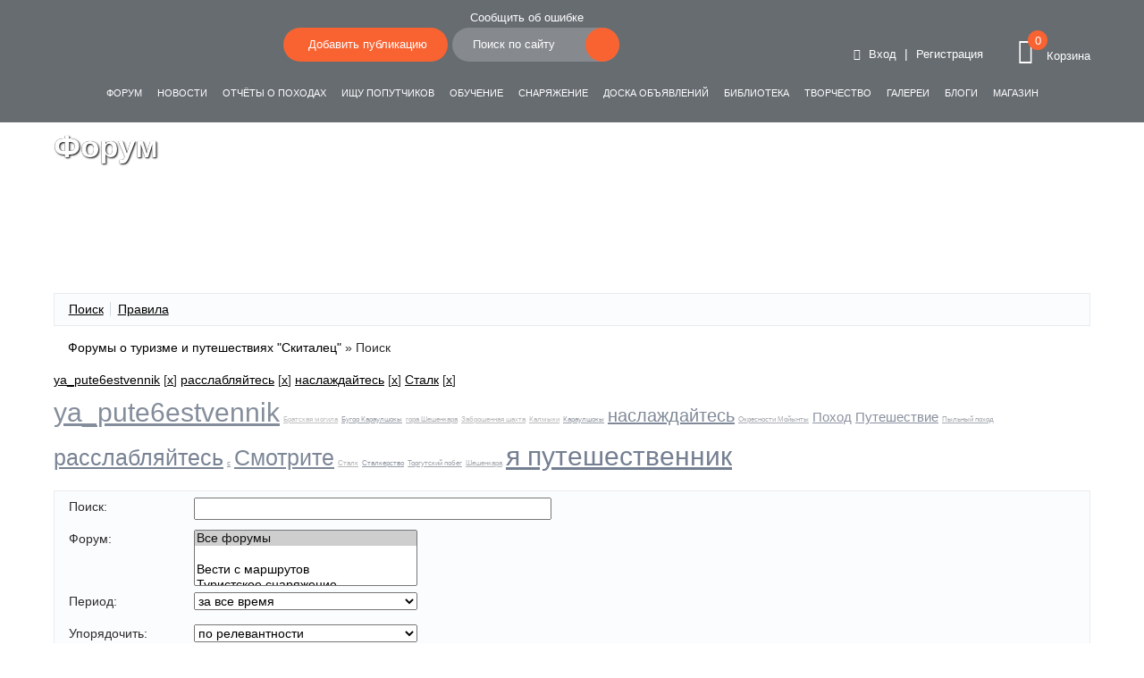

--- FILE ---
content_type: text/html; charset=UTF-8
request_url: https://skitalets.ru/forum/search/?tags=ya_pute6estvennik%2C%D1%80%D0%B0%D1%81%D1%81%D0%BB%D0%B0%D0%B1%D0%BB%D1%8F%D0%B9%D1%82%D0%B5%D1%81%D1%8C%2C%D0%BD%D0%B0%D1%81%D0%BB%D0%B0%D0%B6%D0%B4%D0%B0%D0%B9%D1%82%D0%B5%D1%81%D1%8C%2C%D0%A1%D1%82%D0%B0%D0%BB%D0%BA
body_size: 15248
content:
<!DOCTYPE html>
<html>

<head>

	<meta charset="utf-8">
	<!-- <base href="/"> -->

	<title>Туристический форум путешественников Скиталец - общаемся с 2002 г</title>
		<meta http-equiv="X-UA-Compatible" content="IE=edge">
	<meta name="viewport" content="width=device-width, initial-scale=1, maximum-scale=1">
	<meta name="theme-color" content="#F96332">

	<!--<meta property="og:image" content="path/to/image.jpg">-->
	<link rel="icon" href="/favicon.ico">
	<link rel="apple-touch-icon" sizes="180x180" href="img/favicon/apple-touch-icon-180x180.png">
			<meta http-equiv="Content-Type" content="text/html; charset=UTF-8" />
<meta name="keywords" content="форум, туристический форум, форум путешественников, речной форум, морской форум, туризм в россии, отзывы туристов, туризм форум, советы туристам, советы путешественникам, самостоятельные путешествия, туристские ресурсы" />
<meta name="description" content="Туристический форум путешественников и туристов (речных, морских, пеших), где обсуждают самостоятельные путешествия, спортивный туризм и дают советы путешественникам!" />
<link href="/bitrix/js/main/core/css/core.min.css?15690827182854" type="text/css" rel="stylesheet" />

<script type="text/javascript" data-skip-moving="true">(function(w, d, n) {var cl = "bx-core";var ht = d.documentElement;var htc = ht ? ht.className : undefined;if (htc === undefined || htc.indexOf(cl) !== -1){return;}var ua = n.userAgent;if (/(iPad;)|(iPhone;)/i.test(ua)){cl += " bx-ios";}else if (/Android/i.test(ua)){cl += " bx-android";}cl += (/(ipad|iphone|android|mobile|touch)/i.test(ua) ? " bx-touch" : " bx-no-touch");cl += w.devicePixelRatio && w.devicePixelRatio >= 2? " bx-retina": " bx-no-retina";var ieVersion = -1;if (/AppleWebKit/.test(ua)){cl += " bx-chrome";}else if ((ieVersion = getIeVersion()) > 0){cl += " bx-ie bx-ie" + ieVersion;if (ieVersion > 7 && ieVersion < 10 && !isDoctype()){cl += " bx-quirks";}}else if (/Opera/.test(ua)){cl += " bx-opera";}else if (/Gecko/.test(ua)){cl += " bx-firefox";}if (/Macintosh/i.test(ua)){cl += " bx-mac";}ht.className = htc ? htc + " " + cl : cl;function isDoctype(){if (d.compatMode){return d.compatMode == "CSS1Compat";}return d.documentElement && d.documentElement.clientHeight;}function getIeVersion(){if (/Opera/i.test(ua) || /Webkit/i.test(ua) || /Firefox/i.test(ua) || /Chrome/i.test(ua)){return -1;}var rv = -1;if (!!(w.MSStream) && !(w.ActiveXObject) && ("ActiveXObject" in w)){rv = 11;}else if (!!d.documentMode && d.documentMode >= 10){rv = 10;}else if (!!d.documentMode && d.documentMode >= 9){rv = 9;}else if (d.attachEvent && !/Opera/.test(ua)){rv = 8;}if (rv == -1 || rv == 8){var re;if (n.appName == "Microsoft Internet Explorer"){re = new RegExp("MSIE ([0-9]+[\.0-9]*)");if (re.exec(ua) != null){rv = parseFloat(RegExp.$1);}}else if (n.appName == "Netscape"){rv = 11;re = new RegExp("Trident/.*rv:([0-9]+[\.0-9]*)");if (re.exec(ua) != null){rv = parseFloat(RegExp.$1);}}}return rv;}})(window, document, navigator);</script>


<link href="/bitrix/css/main/system.auth/flat/style.min.css?15690826355404" type="text/css"  rel="stylesheet" />
<link href="/bitrix/cache/css/s1/skitalets/page_3c762a393e04a0bf63cc82866de01a4b/page_3c762a393e04a0bf63cc82866de01a4b_v1.css?161643065648205" type="text/css"  rel="stylesheet" />
<link href="/bitrix/cache/css/s1/skitalets/template_849ec6b99ba995e99abcb5054d9203cc/template_849ec6b99ba995e99abcb5054d9203cc_v1.css?1616430642560190" type="text/css"  data-template-style="true" rel="stylesheet" />







<link href="https://skitalets.ru/forum/search/" rel="canonical" />
	<style>
		#bx-panel {
			z-index: 1050 !important;
		}
	</style>
</head>

<body class="h-100">
	<div id="panel">
			</div>
	<div id="page-container" class="container-fluid pr-0 pl-0 h-100 d-flex flex-column">
		<nav class="navbar fixed-top navbar-transparent">
			<div class="container-fluid pr-0 pl-0 align-items-end">
				<button id="menu-icon" class="hamburger hamburger--slider" type="button">
					<span class="hamburger-box">
						<span class="hamburger-inner"></span>
					</span>
				</button>

				<div class="logo">
					<a href="/"><img src="/local/assets/img/logo-w.png" alt=""></a>
				</div>

				
<ul class="navbar-nav">
		<li class="nav-item selected"><a class="nav-link" href="/forum/">Форум</a></li>
		<li class="nav-item selected"><a class="nav-link" href="/news/">Новости</a></li>
		<li class="nav-item selected"><a class="nav-link" href="/tourism-types/">Отчёты о походах</a></li>
		<li class="nav-item selected"><a class="nav-link" href="/go-on-trip/">Ищу попутчиков</a></li>
		<li class="nav-item selected"><a class="nav-link" href="/training/">Обучение</a></li>
		<li class="nav-item selected"><a class="nav-link" href="/equipment/">Снаряжение</a></li>
		<li class="nav-item selected"><a class="nav-link" href="/ads/">Доска объявлений</a></li>
		<li class="nav-item selected"><a class="nav-link" href="/information/">Библиотека</a></li>
		<li class="nav-item selected"><a class="nav-link" href="/creativity/">Творчество</a></li>
		<li class="nav-item selected"><a class="nav-link" href="/galleries/">Галереи</a></li>
		<li class="nav-item selected"><a class="nav-link" href="/blogs/">Блоги</a></li>
		<li class="nav-item selected"><a class="nav-link" href="/shop/">Магазин</a></li>
	</ul>

				<div class="nav-buttons d-flex flex-row align-items-end">
					                        <a href="#" data-toggle="modal" data-target="#auth">
                            <div class="btn btn-main btn-round add-post"><img src="/local/assets/img/icons/plus-w.svg" alt="">Добавить публикацию</div>
                        </a>
                    					<div class="top-search">
						<div class="bug-report"><a href="#" data-toggle="modal" data-target="#MessError">Сообщить об ошибке</a></div>
							<form action="/search/index.php">
		<input type="text" name="q" value="" class="btn btn-round" placeholder="Поиск по сайту" maxlength="50" />
		<button name="s" class="btn btn-main btn-icon btn-round"><img src="/local/assets/img/icons/search-icon.svg" alt=""></button>
	</form>
					</div>
				</div>
				<div class="tools d-flex flex-column align-items-end">
					<div class="auth-top-link"><a class="btn btn-main btn-icon btn-round" data-toggle="modal" data-target="#auth" ><i class="icon-user1"></i></a></div>
					<div class="profile">
													<a href="#" class="add-auth" data-toggle="modal" data-target="#auth"><i class="icon-arrow44"></i> Вход</a>
							<span>|</span>
							<a href="#" class="add-reg" data-toggle="modal" data-target="#reg">Регистрация</a>
											</div>
										<div class="cart" id="bx_basketFKauiI">
<!--'start_frame_cache_bx_basketFKauiI'--><a href="/personal/cart/">
		<span class="cart-icon">
			<i class="icon-cart3"></i>
			<span class="num-cart"><div class="bx-hdr-profile">

	<div class="bx-basket-block">
	0	</div>
</div></span>
		</span>
		<span class="cart-title">Корзина</span>
	</a>

<!--'end_frame_cache_bx_basketFKauiI'--></div>
				</div>

			</div>
		</nav>
		<div class="wrapper">
			<!-- PAGE_WRAPPER --><div class="page-header">
	<div class="page-header-image" data-parallax="true" style="background-image:url('/local/assets/img/banners/b13-2x.jpg');"></div>
	<div class="limiter">
		<div class="brand">
			<h1>Форум</h1>
		</div>

	</div>
</div>
<div class="main">
	<div class="limiter">
		<div class="container-fluid">
			<div class="row">

				<section class="forum-section">
					<div class="forum-info-box forum-menu-box">
	<div class="forum-info-box-inner">
		<span class="forum-menu-item forum-menu-item-first forum-menu-search"><noindex><a href="/forum/search/" rel="nofollow"><span>Поиск</span></a></noindex>&nbsp;</span>
		<span class="forum-menu-item forum-menu-item-last forum-menu-rules"><a href="/forum/rules/"><span>Правила</span></a>&nbsp;</span>
	</div>
</div>
<div class="forum-breadcrumb forum-breadcrumb-top"><span class="forum-crumb-item forum-crumb-first"><a href="/forum/" title="Форумы о туризме и путешествиях &quot;Скиталец&quot;">Форумы о туризме и путешествиях &quot;Скиталец&quot;</a></span> <span class="forum-crumb-item"> <span>&raquo;&nbsp;</span>Поиск</span></div><div class="tags-cloud">
<noindex>
	<div class="search-tags-chain" ><a href="/forum/search/?tags=ya_pute6estvennik" rel="nofollow">ya_pute6estvennik</a> [<a href="/forum/search/?tags=%D1%80%D0%B0%D1%81%D1%81%D0%BB%D0%B0%D0%B1%D0%BB%D1%8F%D0%B9%D1%82%D0%B5%D1%81%D1%8C%2C%D0%BD%D0%B0%D1%81%D0%BB%D0%B0%D0%B6%D0%B4%D0%B0%D0%B9%D1%82%D0%B5%D1%81%D1%8C%2C%D0%A1%D1%82%D0%B0%D0%BB%D0%BA" class="search-tags-link" rel="nofollow">x</a>]  <a href="/forum/search/?tags=ya_pute6estvennik%2C%D1%80%D0%B0%D1%81%D1%81%D0%BB%D0%B0%D0%B1%D0%BB%D1%8F%D0%B9%D1%82%D0%B5%D1%81%D1%8C" rel="nofollow">расслабляйтесь</a> [<a href="/forum/search/?tags=ya_pute6estvennik%2C%D0%BD%D0%B0%D1%81%D0%BB%D0%B0%D0%B6%D0%B4%D0%B0%D0%B9%D1%82%D0%B5%D1%81%D1%8C%2C%D0%A1%D1%82%D0%B0%D0%BB%D0%BA" class="search-tags-link" rel="nofollow">x</a>]  <a href="/forum/search/?tags=ya_pute6estvennik%2C%D1%80%D0%B0%D1%81%D1%81%D0%BB%D0%B0%D0%B1%D0%BB%D1%8F%D0%B9%D1%82%D0%B5%D1%81%D1%8C%2C%D0%BD%D0%B0%D1%81%D0%BB%D0%B0%D0%B6%D0%B4%D0%B0%D0%B9%D1%82%D0%B5%D1%81%D1%8C" rel="nofollow">наслаждайтесь</a> [<a href="/forum/search/?tags=ya_pute6estvennik%2C%D1%80%D0%B0%D1%81%D1%81%D0%BB%D0%B0%D0%B1%D0%BB%D1%8F%D0%B9%D1%82%D0%B5%D1%81%D1%8C%2C%D0%A1%D1%82%D0%B0%D0%BB%D0%BA" class="search-tags-link" rel="nofollow">x</a>]  <a href="/forum/search/?tags=ya_pute6estvennik%2C%D1%80%D0%B0%D1%81%D1%81%D0%BB%D0%B0%D0%B1%D0%BB%D1%8F%D0%B9%D1%82%D0%B5%D1%81%D1%8C%2C%D0%BD%D0%B0%D1%81%D0%BB%D0%B0%D0%B6%D0%B4%D0%B0%D0%B9%D1%82%D0%B5%D1%81%D1%8C%2C%D0%A1%D1%82%D0%B0%D0%BB%D0%BA" rel="nofollow">Сталк</a> [<a href="/forum/search/?tags=ya_pute6estvennik%2C%D1%80%D0%B0%D1%81%D1%81%D0%BB%D0%B0%D0%B1%D0%BB%D1%8F%D0%B9%D1%82%D0%B5%D1%81%D1%8C%2C%D0%BD%D0%B0%D1%81%D0%BB%D0%B0%D0%B6%D0%B4%D0%B0%D0%B9%D1%82%D0%B5%D1%81%D1%8C" class="search-tags-link" rel="nofollow">x</a>]  	</div>
</noindex>
<noindex>
	<div class="search-tags-cloud" ><a href="/forum/search/?tags=ya_pute6estvennik%2C%D1%80%D0%B0%D1%81%D1%81%D0%BB%D0%B0%D0%B1%D0%BB%D1%8F%D0%B9%D1%82%D0%B5%D1%81%D1%8C%2C%D0%BD%D0%B0%D1%81%D0%BB%D0%B0%D0%B6%D0%B4%D0%B0%D0%B9%D1%82%D0%B5%D1%81%D1%8C%2C%D0%A1%D1%82%D0%B0%D0%BB%D0%BA" style="font-size: 30px; color: #848D9B;" rel="nofollow">ya_pute6estvennik</a> <a href="/forum/search/?tags=%D0%91%D1%80%D0%B0%D1%82%D1%81%D0%BA%D0%B0%D1%8F+%D0%BC%D0%BE%D0%B3%D0%B8%D0%BB%D0%B0%2Cya_pute6estvennik%2C%D1%80%D0%B0%D1%81%D1%81%D0%BB%D0%B0%D0%B1%D0%BB%D1%8F%D0%B9%D1%82%D0%B5%D1%81%D1%8C%2C%D0%BD%D0%B0%D1%81%D0%BB%D0%B0%D0%B6%D0%B4%D0%B0%D0%B9%D1%82%D0%B5%D1%81%D1%8C%2C%D0%A1%D1%82%D0%B0%D0%BB%D0%BA" style="font-size: 8px; color: #C0C0C0;" rel="nofollow">Братская могила</a> <a href="/forum/search/?tags=%D0%91%D1%83%D0%B3%D0%BE%D1%80+%D0%9A%D0%B0%D1%80%D0%B0%D1%83%D0%BB%D1%88%D0%BE%D0%BA%D1%8B%2Cya_pute6estvennik%2C%D1%80%D0%B0%D1%81%D1%81%D0%BB%D0%B0%D0%B1%D0%BB%D1%8F%D0%B9%D1%82%D0%B5%D1%81%D1%8C%2C%D0%BD%D0%B0%D1%81%D0%BB%D0%B0%D0%B6%D0%B4%D0%B0%D0%B9%D1%82%D0%B5%D1%81%D1%8C%2C%D0%A1%D1%82%D0%B0%D0%BB%D0%BA" style="font-size: 8px; color: #9CA1A9;" rel="nofollow">Бугор Караулшокы</a> <a href="/forum/search/?tags=%D0%B3%D0%BE%D1%80%D0%B0+%D0%A8%D0%B5%D1%88%D0%B5%D0%BD%D0%BA%D0%B0%D1%80%D0%B0%2Cya_pute6estvennik%2C%D1%80%D0%B0%D1%81%D1%81%D0%BB%D0%B0%D0%B1%D0%BB%D1%8F%D0%B9%D1%82%D0%B5%D1%81%D1%8C%2C%D0%BD%D0%B0%D1%81%D0%BB%D0%B0%D0%B6%D0%B4%D0%B0%D0%B9%D1%82%D0%B5%D1%81%D1%8C%2C%D0%A1%D1%82%D0%B0%D0%BB%D0%BA" style="font-size: 8px; color: #B0B2B6;" rel="nofollow">гора Шешенкара</a> <a href="/forum/search/?tags=%D0%97%D0%B0%D0%B1%D1%80%D0%BE%D1%88%D0%B5%D0%BD%D0%BD%D0%B0%D1%8F+%D1%88%D0%B0%D1%85%D1%82%D0%B0%2Cya_pute6estvennik%2C%D1%80%D0%B0%D1%81%D1%81%D0%BB%D0%B0%D0%B1%D0%BB%D1%8F%D0%B9%D1%82%D0%B5%D1%81%D1%8C%2C%D0%BD%D0%B0%D1%81%D0%BB%D0%B0%D0%B6%D0%B4%D0%B0%D0%B9%D1%82%D0%B5%D1%81%D1%8C%2C%D0%A1%D1%82%D0%B0%D0%BB%D0%BA" style="font-size: 8px; color: #BCBCBD;" rel="nofollow">Заброшенная шахта</a> <a href="/forum/search/?tags=%D0%9A%D0%B0%D0%BB%D0%BC%D1%8B%D0%BA%D0%B8%2Cya_pute6estvennik%2C%D1%80%D0%B0%D1%81%D1%81%D0%BB%D0%B0%D0%B1%D0%BB%D1%8F%D0%B9%D1%82%D0%B5%D1%81%D1%8C%2C%D0%BD%D0%B0%D1%81%D0%BB%D0%B0%D0%B6%D0%B4%D0%B0%D0%B9%D1%82%D0%B5%D1%81%D1%8C%2C%D0%A1%D1%82%D0%B0%D0%BB%D0%BA" style="font-size: 8px; color: #B8B9BB;" rel="nofollow">Калмыки</a> <a href="/forum/search/?tags=%D0%9A%D0%B0%D1%80%D0%B0%D1%83%D0%BB%D1%88%D0%BE%D0%BA%D1%8B%2Cya_pute6estvennik%2C%D1%80%D0%B0%D1%81%D1%81%D0%BB%D0%B0%D0%B1%D0%BB%D1%8F%D0%B9%D1%82%D0%B5%D1%81%D1%8C%2C%D0%BD%D0%B0%D1%81%D0%BB%D0%B0%D0%B6%D0%B4%D0%B0%D0%B9%D1%82%D0%B5%D1%81%D1%8C%2C%D0%A1%D1%82%D0%B0%D0%BB%D0%BA" style="font-size: 8px; color: #989EA7;" rel="nofollow">Караулшокы</a> <a href="/forum/search/?tags=ya_pute6estvennik%2C%D1%80%D0%B0%D1%81%D1%81%D0%BB%D0%B0%D0%B1%D0%BB%D1%8F%D0%B9%D1%82%D0%B5%D1%81%D1%8C%2C%D0%BD%D0%B0%D1%81%D0%BB%D0%B0%D0%B6%D0%B4%D0%B0%D0%B9%D1%82%D0%B5%D1%81%D1%8C%2C%D0%A1%D1%82%D0%B0%D0%BB%D0%BA" style="font-size: 20px; color: #808998;" rel="nofollow">наслаждайтесь</a> <a href="/forum/search/?tags=%D0%9E%D0%BA%D1%80%D0%B5%D1%81%D0%BD%D0%BE%D1%81%D1%82%D0%B8+%D0%9C%D0%BE%D0%B9%D1%8B%D0%BD%D1%82%D1%8B%2Cya_pute6estvennik%2C%D1%80%D0%B0%D1%81%D1%81%D0%BB%D0%B0%D0%B1%D0%BB%D1%8F%D0%B9%D1%82%D0%B5%D1%81%D1%8C%2C%D0%BD%D0%B0%D1%81%D0%BB%D0%B0%D0%B6%D0%B4%D0%B0%D0%B9%D1%82%D0%B5%D1%81%D1%8C%2C%D0%A1%D1%82%D0%B0%D0%BB%D0%BA" style="font-size: 8px; color: #A8ABB1;" rel="nofollow">Окресности Мойынты</a> <a href="/forum/search/?tags=%D0%9F%D0%BE%D1%85%D0%BE%D0%B4%2Cya_pute6estvennik%2C%D1%80%D0%B0%D1%81%D1%81%D0%BB%D0%B0%D0%B1%D0%BB%D1%8F%D0%B9%D1%82%D0%B5%D1%81%D1%8C%2C%D0%BD%D0%B0%D1%81%D0%BB%D0%B0%D0%B6%D0%B4%D0%B0%D0%B9%D1%82%D0%B5%D1%81%D1%8C%2C%D0%A1%D1%82%D0%B0%D0%BB%D0%BA" style="font-size: 15px; color: #8C93A0;" rel="nofollow">Поход</a> <a href="/forum/search/?tags=%D0%9F%D1%83%D1%82%D0%B5%D1%88%D0%B5%D1%81%D1%82%D0%B2%D0%B8%D0%B5%2Cya_pute6estvennik%2C%D1%80%D0%B0%D1%81%D1%81%D0%BB%D0%B0%D0%B1%D0%BB%D1%8F%D0%B9%D1%82%D0%B5%D1%81%D1%8C%2C%D0%BD%D0%B0%D1%81%D0%BB%D0%B0%D0%B6%D0%B4%D0%B0%D0%B9%D1%82%D0%B5%D1%81%D1%8C%2C%D0%A1%D1%82%D0%B0%D0%BB%D0%BA" style="font-size: 15px; color: #88909D;" rel="nofollow">Путешествие</a> <a href="/forum/search/?tags=%D0%9F%D1%8B%D0%BB%D1%8C%D0%BD%D1%8B%D0%B9+%D0%BF%D0%BE%D1%85%D0%BE%D0%B4%2Cya_pute6estvennik%2C%D1%80%D0%B0%D1%81%D1%81%D0%BB%D0%B0%D0%B1%D0%BB%D1%8F%D0%B9%D1%82%D0%B5%D1%81%D1%8C%2C%D0%BD%D0%B0%D1%81%D0%BB%D0%B0%D0%B6%D0%B4%D0%B0%D0%B9%D1%82%D0%B5%D1%81%D1%8C%2C%D0%A1%D1%82%D0%B0%D0%BB%D0%BA" style="font-size: 8px; color: #A4A8AE;" rel="nofollow">Пыльный поход</a> <a href="/forum/search/?tags=ya_pute6estvennik%2C%D1%80%D0%B0%D1%81%D1%81%D0%BB%D0%B0%D0%B1%D0%BB%D1%8F%D0%B9%D1%82%D0%B5%D1%81%D1%8C%2C%D0%BD%D0%B0%D1%81%D0%BB%D0%B0%D0%B6%D0%B4%D0%B0%D0%B9%D1%82%D0%B5%D1%81%D1%8C%2C%D0%A1%D1%82%D0%B0%D0%BB%D0%BA" style="font-size: 25px; color: #788293;" rel="nofollow">расслабляйтесь</a> <a href="/forum/search/?tags=%D1%81%2Cya_pute6estvennik%2C%D1%80%D0%B0%D1%81%D1%81%D0%BB%D0%B0%D0%B1%D0%BB%D1%8F%D0%B9%D1%82%D0%B5%D1%81%D1%8C%2C%D0%BD%D0%B0%D1%81%D0%BB%D0%B0%D0%B6%D0%B4%D0%B0%D0%B9%D1%82%D0%B5%D1%81%D1%8C%2C%D0%A1%D1%82%D0%B0%D0%BB%D0%BA" style="font-size: 8px; color: #9097A2;" rel="nofollow">с</a> <a href="/forum/search/?tags=%D0%A1%D0%BC%D0%BE%D1%82%D1%80%D0%B8%D1%82%D0%B5%2Cya_pute6estvennik%2C%D1%80%D0%B0%D1%81%D1%81%D0%BB%D0%B0%D0%B1%D0%BB%D1%8F%D0%B9%D1%82%D0%B5%D1%81%D1%8C%2C%D0%BD%D0%B0%D1%81%D0%BB%D0%B0%D0%B6%D0%B4%D0%B0%D0%B9%D1%82%D0%B5%D1%81%D1%8C%2C%D0%A1%D1%82%D0%B0%D0%BB%D0%BA" style="font-size: 25px; color: #7C8696;" rel="nofollow">Смотрите</a> <a href="/forum/search/?tags=ya_pute6estvennik%2C%D1%80%D0%B0%D1%81%D1%81%D0%BB%D0%B0%D0%B1%D0%BB%D1%8F%D0%B9%D1%82%D0%B5%D1%81%D1%8C%2C%D0%BD%D0%B0%D1%81%D0%BB%D0%B0%D0%B6%D0%B4%D0%B0%D0%B9%D1%82%D0%B5%D1%81%D1%8C%2C%D0%A1%D1%82%D0%B0%D0%BB%D0%BA" style="font-size: 8px; color: #B4B5B8;" rel="nofollow">Сталк</a> <a href="/forum/search/?tags=%D0%A1%D1%82%D0%B0%D0%BB%D0%BA%D0%B5%D1%80%D1%81%D1%82%D0%B2%D0%BE%2Cya_pute6estvennik%2C%D1%80%D0%B0%D1%81%D1%81%D0%BB%D0%B0%D0%B1%D0%BB%D1%8F%D0%B9%D1%82%D0%B5%D1%81%D1%8C%2C%D0%BD%D0%B0%D1%81%D0%BB%D0%B0%D0%B6%D0%B4%D0%B0%D0%B9%D1%82%D0%B5%D1%81%D1%8C%2C%D0%A1%D1%82%D0%B0%D0%BB%D0%BA" style="font-size: 8px; color: #949AA5;" rel="nofollow">Сталкерство</a> <a href="/forum/search/?tags=%D0%A2%D0%BE%D1%80%D0%B3%D1%83%D1%82%D1%81%D0%BA%D0%B8%D0%B9+%D0%BF%D0%BE%D0%B1%D0%B5%D0%B3%2Cya_pute6estvennik%2C%D1%80%D0%B0%D1%81%D1%81%D0%BB%D0%B0%D0%B1%D0%BB%D1%8F%D0%B9%D1%82%D0%B5%D1%81%D1%8C%2C%D0%BD%D0%B0%D1%81%D0%BB%D0%B0%D0%B6%D0%B4%D0%B0%D0%B9%D1%82%D0%B5%D1%81%D1%8C%2C%D0%A1%D1%82%D0%B0%D0%BB%D0%BA" style="font-size: 8px; color: #A0A4AC;" rel="nofollow">Торгутский побег</a> <a href="/forum/search/?tags=%D0%A8%D0%B5%D1%88%D0%B5%D0%BD%D0%BA%D0%B0%D1%80%D0%B0%2Cya_pute6estvennik%2C%D1%80%D0%B0%D1%81%D1%81%D0%BB%D0%B0%D0%B1%D0%BB%D1%8F%D0%B9%D1%82%D0%B5%D1%81%D1%8C%2C%D0%BD%D0%B0%D1%81%D0%BB%D0%B0%D0%B6%D0%B4%D0%B0%D0%B9%D1%82%D0%B5%D1%81%D1%8C%2C%D0%A1%D1%82%D0%B0%D0%BB%D0%BA" style="font-size: 8px; color: #ACAFB3;" rel="nofollow">Шешенкара</a> <a href="/forum/search/?tags=%D1%8F+%D0%BF%D1%83%D1%82%D0%B5%D1%88%D0%B5%D1%81%D1%82%D0%B2%D0%B5%D0%BD%D0%BD%D0%B8%D0%BA%2Cya_pute6estvennik%2C%D1%80%D0%B0%D1%81%D1%81%D0%BB%D0%B0%D0%B1%D0%BB%D1%8F%D0%B9%D1%82%D0%B5%D1%81%D1%8C%2C%D0%BD%D0%B0%D1%81%D0%BB%D0%B0%D0%B6%D0%B4%D0%B0%D0%B9%D1%82%D0%B5%D1%81%D1%8C%2C%D0%A1%D1%82%D0%B0%D0%BB%D0%BA" style="font-size: 30px; color: #747F91;" rel="nofollow">я путешественник</a> </div>
</noindex>
</div>
<div class="forum-info-box forum-filter">
	<div class="forum-info-box-inner">
	<form name="forum_form" id="forum_form_id_98615986" action="/forum/search/" method="get" class="forum-form">
	<input type="hidden" name="PAGE_NAME" value="search" />
	<input type="hidden" name="tags" value="ya_pute6estvennik,расслабляйтесь,наслаждайтесь,Сталк" />
	<div class="forum-filter-field search-input">
		<label class="forum-filter-field-title" for="q_1974446473">Поиск:</label>
		<span class="forum-filter-field-item">
			<input type="text" name="q" id="q_1974446473" value="" class="search-input" />
		</span>
		<div class="forum-clear-float"></div>
	</div>
	<div class="forum-filter-field forums-selector-multiple forum-filter-forums">
		<label class="forum-filter-field-title" for="FORUM_ID[]_1974446473">Форум:</label>
		<span class="forum-filter-field-item">
			<select name="FORUM_ID[]" class="forums-selector-multiple forum-filter-forums" id="FORUM_ID[]_1974446473" multiple='multiple' size='5'>
				<option value="0"  selected='selected'>Все&nbsp;форумы</option>
				<optgroup label="&nbsp;" class=""></optgroup>
				<option value="3" >Вести&nbsp;с&nbsp;маршрутов</option>
				<option value="4" >Туристское&nbsp;снаряжение</option>
				<option value="5" >Питание&nbsp;в&nbsp;походе</option>
				<option value="6" >Ищу&nbsp;попутчиков...</option>
				<option value="7" >Заброска</option>
				<option value="8" >Обучение&nbsp;(школы&nbsp;туризма,&nbsp;курсы,&nbsp;семинары)</option>
				<option value="9" >Безопасность&nbsp;в&nbsp;походах</option>
				<option value="10" >Юридические&nbsp;и&nbsp;официальные&nbsp;вопросы</option>
				<option value="11" >Медицинская&nbsp;консультация&nbsp;для&nbsp;туристов</option>
				<option value="12" >Работа&nbsp;для&nbsp;туристов</option>
				<optgroup label="Форумы&nbsp;туристов&nbsp;и&nbsp;путешественников" class="forums-selector-optgroup level1"></optgroup>
				<option value="2" >&nbsp;&nbsp;Туристический&nbsp;форум&nbsp;(общий)</option>
				<optgroup label="Неформальное&nbsp;общение" class="forums-selector-optgroup level1"></optgroup>
				<option value="13" >&nbsp;&nbsp;У&nbsp;Костра</option>
				<option value="14" >&nbsp;&nbsp;Встречи&nbsp;Скитальцев</option>
				<option value="15" >&nbsp;&nbsp;Фотофорум</option>
				<option value="23" >&nbsp;&nbsp;Обсуждение&nbsp;творчества</option>
				<optgroup label="Форумы&nbsp;клубов&nbsp;и&nbsp;туристских&nbsp;объединений" class="forums-selector-optgroup level1"></optgroup>
				<option value="16" >&nbsp;&nbsp;Форум&nbsp;Водного&nbsp;семинара&nbsp;Санкт-Петербурга</option>
				<option value="17" >&nbsp;&nbsp;Форум&nbsp;турклуба&nbsp;&quot;Плющиха&nbsp;(ЛКТ)&quot;,&nbsp;Москва</option>
				<optgroup label="Специализированные&nbsp;форумы" class="forums-selector-optgroup level1"></optgroup>
				<option value="18" >&nbsp;&nbsp;Помощь&nbsp;серверу,&nbsp;работа&nbsp;на&nbsp;сервере</option>
				<option value="19" >&nbsp;&nbsp;Гостевая&nbsp;книга</option>
				<option value="24" >&nbsp;&nbsp;Обсуждение&nbsp;разделов&nbsp;на&nbsp;Скитальце&nbsp;3.0</option>
				<optgroup label="Интернет-магазин&nbsp;туристского&nbsp;снаряжения" class="forums-selector-optgroup level1"></optgroup>
				<option value="20" >&nbsp;&nbsp;Форум&nbsp;интернет-магазина</option>
				<option value="21" >&nbsp;&nbsp;Куплю/Продам</option>
				<option value="22" >&nbsp;&nbsp;Хотелки&nbsp;по&nbsp;снаряжению</option>
			</select>
		</span>
		<div class="forum-clear-float"></div>
	</div>
	<div class="forum-filter-field ">
		<label class="forum-filter-field-title" for="DATE_CHANGE_1974446473">Период:</label>
		<span class="forum-filter-field-item">
			<select name="DATE_CHANGE" class="" id="DATE_CHANGE_1974446473" >
				<option value="0"  selected='selected'>за&nbsp;все&nbsp;время</option>
				<option value="1" >сегодня</option>
				<option value="7" >7&nbsp;дней</option>
				<option value="30" >30&nbsp;дней</option>
				<option value="60" >60&nbsp;дней</option>
				<option value="90" >90&nbsp;дней</option>
				<option value="180" >180&nbsp;дней</option>
				<option value="365" >365&nbsp;дней</option>
			</select>
		</span>
		<div class="forum-clear-float"></div>
	</div>
	<div class="forum-filter-field ">
		<label class="forum-filter-field-title" for="order_1974446473">Упорядочить:</label>
		<span class="forum-filter-field-item">
			<select name="order" class="" id="order_1974446473" >
				<option value="relevance" >по&nbsp;релевантности</option>
				<option value="date" >по&nbsp;дате</option>
				<option value="topic" >по&nbsp;темам</option>
			</select>
		</span>
		<div class="forum-clear-float"></div>
	</div>
	<div class="forum-filter-field forum-filter-footer">
		<span class="forum-filter-first">
			<input type="submit" name="s" value="Найти" />
		</span>
		<div class="forum-clear-float"></div>
	</div>
</form>	</div>
</div>

<br/>
<div class="forum-navigation-box forum-navigation-top">
	<div class="forum-page-navigation">
			<span class="forum-page-title">Страницы:</span>
		<span class="forum-page-first forum-page-current">1</span>
	</div>
	<div class="forum-clear-float"></div>
</div>
<div class="forum-header-box">
	<div class="forum-header-title"><span>Поиск</span></div>
</div>
<div class="forum-block-container forum-search-block-container">
	<div class="forum-block-outer">
		<div class="forum-block-inner"><div class="forum-info-box forum-info-box-odd forum-info-box-first forum-info-box-last">
				<div class="forum-info-box-inner">
					<noindex><a href="/forum/messages/forum3/message495413/32082-pokhod-28_29-sentyabrya-2019-goda.-den-1" class="forum-name" rel="nofollow">Поход 28-29 сентября 2019 года. День 1, Осмотр мест, по которым в июле 1771 года проходили калмыки, возвращаясь в Джунгарию. Посещение горы Шешенкара, бугра Караулшокы и прибытие в горы Аркарлы.</a></noindex>
					<div class="forum-text">Автор: Andrey875. //www.youtube.com/embed/DchW1Rter4w?feature=oembed</div>

						<div class="forum-tags">Теги: <a href="/forum/search/?tags=%D0%9F%D0%BE%D1%85%D0%BE%D0%B4">Поход</a>, <a href="/forum/search/?tags=%D0%9F%D1%83%D1%82%D0%B5%D1%88%D0%B5%D1%81%D1%82%D0%B2%D0%B8%D0%B5">Путешествие</a>, <a href="/forum/search/?tags=%D0%A8%D0%B5%D1%88%D0%B5%D0%BD%D0%BA%D0%B0%D1%80%D0%B0">Шешенкара</a>, <a href="/forum/search/?tags=%D0%B3%D0%BE%D1%80%D0%B0+%D0%A8%D0%B5%D1%88%D0%B5%D0%BD%D0%BA%D0%B0%D1%80%D0%B0">гора Шешенкара</a>, <a href="/forum/search/?tags=%D0%A1%D1%82%D0%B0%D0%BB%D0%BA">Сталк</a>, <a href="/forum/search/?tags=%D0%A1%D1%82%D0%B0%D0%BB%D0%BA%D0%B5%D1%80%D1%81%D1%82%D0%B2%D0%BE">Сталкерство</a>, <a href="/forum/search/?tags=%D0%9A%D0%B0%D1%80%D0%B0%D1%83%D0%BB%D1%88%D0%BE%D0%BA%D1%8B">Караулшокы</a>, <a href="/forum/search/?tags=%D0%91%D1%83%D0%B3%D0%BE%D1%80+%D0%9A%D0%B0%D1%80%D0%B0%D1%83%D0%BB%D1%88%D0%BE%D0%BA%D1%8B">Бугор Караулшокы</a>, <a href="/forum/search/?tags=%D0%91%D1%80%D0%B0%D1%82%D1%81%D0%BA%D0%B0%D1%8F+%D0%BC%D0%BE%D0%B3%D0%B8%D0%BB%D0%B0">Братская могила</a>, <a href="/forum/search/?tags=%D0%9A%D0%B0%D0%BB%D0%BC%D1%8B%D0%BA%D0%B8">Калмыки</a>, <a href="/forum/search/?tags=%D0%9F%D1%8B%D0%BB%D1%8C%D0%BD%D1%8B%D0%B9+%D0%BF%D0%BE%D1%85%D0%BE%D0%B4">Пыльный поход</a>, <a href="/forum/search/?tags=%D0%A2%D0%BE%D1%80%D0%B3%D1%83%D1%82%D1%81%D0%BA%D0%B8%D0%B9+%D0%BF%D0%BE%D0%B1%D0%B5%D0%B3">Торгутский побег</a>, <a href="/forum/search/?tags=%D0%9E%D0%BA%D1%80%D0%B5%D1%81%D0%BD%D0%BE%D1%81%D1%82%D0%B8+%D0%9C%D0%BE%D0%B9%D1%8B%D0%BD%D1%82%D1%8B">Окресности Мойынты</a>, <a href="/forum/search/?tags=%D0%97%D0%B0%D0%B1%D1%80%D0%BE%D1%88%D0%B5%D0%BD%D0%BD%D0%B0%D1%8F+%D1%88%D0%B0%D1%85%D1%82%D0%B0">Заброшенная шахта</a>, <a href="/forum/search/?tags=%D1%8F+%D0%BF%D1%83%D1%82%D0%B5%D1%88%D0%B5%D1%81%D1%82%D0%B2%D0%B5%D0%BD%D0%BD%D0%B8%D0%BA">я путешественник</a>, <a href="/forum/search/?tags=ya_pute6estvennik">ya_pute6estvennik</a>, <a href="/forum/search/?tags=%D0%A1%D0%BC%D0%BE%D1%82%D1%80%D0%B8%D1%82%D0%B5">Смотрите</a>, <a href="/forum/search/?tags=%D1%80%D0%B0%D1%81%D1%81%D0%BB%D0%B0%D0%B1%D0%BB%D1%8F%D0%B9%D1%82%D0%B5%D1%81%D1%8C">расслабляйтесь</a>, <a href="/forum/search/?tags=%D0%BD%D0%B0%D1%81%D0%BB%D0%B0%D0%B6%D0%B4%D0%B0%D0%B9%D1%82%D0%B5%D1%81%D1%8C">наслаждайтесь</a>, <a href="/forum/search/?tags=%D1%81">с</a>						</div>
						<div class="forum-date">Изменен: 22.03.2020</div>
						Читать сообщение на <a href='/forum/messages/forum3/message495413/32082-pokhod-28_29-sentyabrya-2019-goda.-den-1'>форуме</a> или <a href='/forum/index.php?PAGE_NAME=message&FID=3&TID=32082&MID=495413'>сайте</a>.<br />
				</div>
			</div></div>
	</div>
</div>
<div class="forum-navigation-box forum-navigation-bottom">
	<div class="forum-page-navigation">
			<span class="forum-page-title">Страницы:</span>
		<span class="forum-page-first forum-page-current">1</span>
	</div>
	<div class="forum-clear-float"></div>
</div>

				</section>

			</div>
		</div>
	</div>
</div>

 </div>
<!--END WRAPPER-->

<!-- Footer -->
<footer class="d-flex justify-content-center mt-auto page-footer">
    <div class="limiter">
        <div class="container-fluid">
            <div class="row">
                <div class="col-xl-12">
                    <div class="row justify-content-between align-items-end">
                        <div class="col-xxl-9 col-xl-12">
                            <div class="logo">
                                <a href="/"><img src="/local/assets/img/logo-w.png" alt=""></a>
                            </div>
                            <h6>О портале</h6>
                            <p>
                                Туристический портал «Скиталец» создан любителями путешествовать. <br>
                                Здесь вы найдете много интересных статей, отчетов о походах, море фотографий, <br>
                                стихов и заметок об интересных и необычных приключениях.
                            </p>
                        </div>
                        <div class="col-xxl-3 col-xl-12 text-right">
                            <ul class="social">
                                <li><a href="#"><i class="fab fa-facebook-square"></i></a></li>
                                <li><a href="#"><i class="fab fa-vk"></i></a></li>
                                <li><a href="#"><i class="fab fa-instagram"></i></a></li>
                            </ul>
                            <div class="copy">© 2002-2025 ООО «Скиталец»</div>
                        </div>
                    </div>
                </div>
                <div class="col-xl-12">
                    <nav class="footer-nav">
                        
<ul>
		<li><a href="/forum/">Форум</a></li>
		<li><a href="/news/">Новости</a></li>
		<li><a href="/tourism-types/">Виды туризма</a></li>
		<li><a href="/go-on-trip/">Пойти в поход</a></li>
		<li><a href="/training/">Обучение</a></li>
		<li><a href="/equipment/">Снаряжение</a></li>
		<li><a href="/ads/">Объявления</a></li>
		<li><a href="/information/">Полезное</a></li>
		<li><a href="/creativity/">Творчество</a></li>
		<li><a href="/galleries/">Галереи</a></li>
		<li><a href="/blogs/">Блоги</a></li>
		<li><a href="/about/">О портале</a></li>
	</ul>
                    </nav>
                </div>
            </div>
        </div>
    </div>


</footer>
<!-- END Footer -->
</div>
<!-- END Page Container -->
<div class="modal fade bd-example-modal-lg" id="MessError" tabindex="-1" role="dialog" aria-labelledby="mess-err" aria-hidden="true">
    <div class="modal-dialog modal-lg modal-dialog-centered" role="document">
        <div class="modal-content">
            <div class="modal-header btn-main border-0">
                <h5 class="modal-title">Сообщить об ошибке</h5>
                <button type="button" class="close" data-dismiss="modal" aria-label="Close">
                    <span aria-hidden="true">&times;</span>
                </button>
            </div>
            <div class="modal-body pb-0">
                
<p><font class="errortext">Веб-форма не найдена.</font></p></div>
        </div>
    </div>
</div>
<div class="modal fade bd-example-modal-lg" id="MessErrorSuccess" tabindex="-1" role="dialog" aria-labelledby="mess-err" aria-hidden="true">
    <div class="modal-dialog modal-lg modal-dialog-centered" role="document">
        <div class="modal-content">
            <div class="modal-header btn-main border-0">
                <h5 class="modal-title">Сообщить об ошибке</h5>
                <button type="button" class="close" data-dismiss="modal" aria-label="Close">
                    <span aria-hidden="true">&times;</span>
                </button>
            </div>
            <div class="modal-body pb-5">
                Благодарим Вас за помощь. Ваше сообщение принято
            </div>
        </div>
    </div>
</div>
<div class="modal fade bd-example-modal-lg" id="auth" tabindex="-1" role="dialog" aria-labelledby="add-auth" aria-hidden="true">
	<div class="modal-dialog modal-lg modal-dialog-centered" role="document">
		<div class="modal-content">
			<div class="modal-header btn-main border-0">
				<h5 class="modal-title">Авторизация</h5>
				<button type="button" class="close" data-dismiss="modal" aria-label="Close">
					<span aria-hidden="true">&times;</span>
				</button>
			</div>
			<form name="system_auth_form6zOYVN" method="post" target="_top" action="/forum/search/?tags=ya_pute6estvennik%2C%D1%80%D0%B0%D1%81%D1%81%D0%BB%D0%B0%D0%B1%D0%BB%D1%8F%D0%B9%D1%82%D0%B5%D1%81%D1%8C%2C%D0%BD%D0%B0%D1%81%D0%BB%D0%B0%D0%B6%D0%B4%D0%B0%D0%B9%D1%82%D0%B5%D1%81%D1%8C%2C%D0%A1%D1%82%D0%B0%D0%BB%D0%BA">
				<div class="modal-body pb-0">
																							<input type="hidden" name="backurl" value="/forum/search/?tags=ya_pute6estvennik%2C%D1%80%D0%B0%D1%81%D1%81%D0%BB%D0%B0%D0%B1%D0%BB%D1%8F%D0%B9%D1%82%D0%B5%D1%81%D1%8C%2C%D0%BD%D0%B0%D1%81%D0%BB%D0%B0%D0%B6%D0%B4%D0%B0%D0%B9%D1%82%D0%B5%D1%81%D1%8C%2C%D0%A1%D1%82%D0%B0%D0%BB%D0%BA" />
																		<input type="hidden" name="AUTH_FORM" value="Y" />
						<input type="hidden" name="TYPE" value="AUTH" />
						<div class="form-group row">
							<label for="login" class="col-sm-4 col-form-label">Ваш Логин</label>
							<div class="col-sm-8">
								<input type="text" name="USER_LOGIN" value="" class="form-control" id="login" placeholder="Логин" required="" />
															</div>
						</div>
						<div class="form-group row">
							<label for="passAdd" class="col-sm-4 col-form-label">Пароль</label>
							<div class="col-sm-8">
								<input type="password" name="USER_PASSWORD" class="form-control" placeholder="Пароль" required="" autocomplete="off" />
								
							</div>
						</div>



													<div class="form-check text-right">
								<input type="checkbox" id="USER_REMEMBER_frm" name="USER_REMEMBER" value="Y" checked />
								<label for="USER_REMEMBER_frm" title="Запомнить меня на этом компьютере">Запомнить меня							</div>
																		<div class="form-group text-right">
							<noindex><a href="#" rel="nofollow" data-toggle="modal" data-target="#forgotpssw">Забыли свой пароль?</a></noindex>
						</div>
						

															</div>
				<div class="modal-footer">
					<button type="button" class="btn btn-secondary" data-dismiss="modal">Отмена</button>
					<input type="submit" name="Login" class="btn btn-main" value="Отправить" />

				</div>
			</form>
		</div>
	</div>
</div><div class="modal fade bd-example-modal-lg" id="forgotpssw" tabindex="-1" role="dialog" aria-labelledby="forgotpssw" aria-hidden="true">
    <div class="modal-dialog modal-lg modal-dialog-centered" role="document">
        <div class="modal-content">
            <div class="modal-header btn-main border-0">
                <h5 class="modal-title">Забыли пароль?</h5>
                <button type="button" class="close" data-dismiss="modal" aria-label="Close">
                    <span aria-hidden="true">&times;</span>
                </button>
            </div>

            
<div class="modal-body pb-0">

	
	<h3 class="bx-title">Выслать контрольную строку</h3>

	<p class="bx-authform-content-container">Если вы забыли пароль, введите логин или E-Mail. Контрольная строка для смены пароля, а также ваши регистрационные данные, будут высланы вам по E-Mail.</p>

	<form name="bform" method="post" target="_top" action="/forum/search/?tags=ya_pute6estvennik%2C%D1%80%D0%B0%D1%81%D1%81%D0%BB%D0%B0%D0%B1%D0%BB%D1%8F%D0%B9%D1%82%D0%B5%D1%81%D1%8C%2C%D0%BD%D0%B0%D1%81%D0%BB%D0%B0%D0%B6%D0%B4%D0%B0%D0%B9%D1%82%D0%B5%D1%81%D1%8C%2C%D0%A1%D1%82%D0%B0%D0%BB%D0%BA">

		<div class="form-group row">
			<label for="login" class="col-sm-4 col-form-label">Ваш Логин</label>
			<div class="col-sm-8">
				<input type="text" class="form-control" name="USER_LOGIN" maxlength="255" value="" />
			</div>
			<div class="col-sm-12"><span class="login-label">или</span></div>
		</div>
		<div class="form-group row">
			<label for="login" class="col-sm-4 col-form-label">E-Mail</label>
			<div class="col-sm-8">
				<input type="text" class="form-control"  name="USER_EMAIL" maxlength="255" value="" />
			</div>
		</div>
					<div class="form-group ">
				<input type="hidden" name="captcha_sid" value="0333ca8a22dba2cfa8c26dd7d61cac01" />
				<div class="bx-authform-formgroup-container dbg_captha">
					<div class="bx-authform-label-container">
						Введите слово на картинке					</div>
					<div class="bx-captcha"><img src="/bitrix/tools/captcha.php?captcha_sid=0333ca8a22dba2cfa8c26dd7d61cac01" width="180" height="40" alt="CAPTCHA" /></div>
					<div class="bx-authform-input-container">
						<input type="text" class="form-control" name="captcha_word" maxlength="50" value="" autocomplete="off" />
					</div>
				</div>
			</div>
		
		</div>

<div class="modal-footer">
	<button type="button" class="btn btn-secondary" data-dismiss="modal">Отмена</button>
	<input type="submit" class="btn btn-main" name="AUTH_ACTION" value="Выслать" />
</div>
</form>


        </div>
    </div>
</div>
    <div class="modal fade bd-example-modal-lg" id="reg" tabindex="-1" role="dialog" aria-labelledby="add-reg" aria-hidden="true">
        <div class="modal-dialog modal-lg modal-dialog-centered" role="document">
            <div class="modal-content">
                <div class="modal-header btn-main border-0">
                    <h5 class="modal-title">Регистрация</h5>
                    <button type="button" class="close" data-dismiss="modal" aria-label="Close">
                        <span aria-hidden="true">&times;</span>
                    </button>
                </div>
                <div class="modal-body pb-0">
                    <div class="error-show"></div>
                    <form action="#" id="reg-form" method="post">
                        <div class="form-group row">
                            <label for="regNameAdd" class="col-sm-4 col-form-label">Ваше Имя</label>
                            <div class="col-sm-8">
                                <input type="text" name="addName" class="form-control" id="regNameAdd" placeholder="Имя" required="">
                            </div>
                        </div>
                        <div class="form-group row">
                            <label for="regSurNameAdd" class="col-sm-4 col-form-label">Ваша Фамилия</label>
                            <div class="col-sm-8">
                                <input type="text" name="addSurName" class="form-control" id="regSurNameAdd" placeholder="Фамилия" required="">
                            </div>
                        </div>
                        <div class="form-group row">
                            <label for="login" class="col-sm-4 col-form-label">Ваш Логин (минимум 3 символа)</label>
                            <div class="col-sm-8">
                                <input type="text" name="login" class="form-control" id="loginReg" placeholder="Логин" required="">
                            </div>
                        </div>
                        <div class="form-group row">
                            <label for="firstPassAdd" class="col-sm-4 col-form-label">Пароль</label>
                            <div class="col-sm-8">
                                <input type="password" name="firstPass" class="form-control" id="firstPassAdd" rows="3" placeholder="Пароль" required="">
                            </div>
                        </div>
                        <div class="form-group row">
                            <label for="confPassAdd" class="col-sm-4 col-form-label">Подтверждение пароля</label>
                            <div class="col-sm-8">
                                <input type="password" name="confPass" class="form-control" id="confPassAdd" rows="3" placeholder="Подтверждение пароля" required="">
                            </div>
                        </div>
                        <div class="form-group row">
                            <label for="emailNameAdd" class="col-sm-4 col-form-label">Ваша почта</label>
                            <div class="col-sm-8">
                                <input type="email" name="emailAdd" class="form-control" id="emailNameAdd" placeholder="E-mail" required="">
                            </div>
                        </div>
                        <div class="form-group row">
                            <label for="formGroupExampleInput" class="col-sm-4 col-form-label">Текст с картинки</label>
                            <div class="col-sm-8">
                                <div class="capcja_div">
                                    <div class="capchatext">
                                                                                <input type="text" class="form-control" id="my_captcha_word" name="captcha_word">
                                        <input type="hidden" name="captcha_sid" class="captcha_sid" id="my_captcha_sid" value="04c316d497d696fc30763362aafed40f">
                                    </div>
                                    <div class="capcha_img">
                                        <img class="reg_captcha" src="/bitrix/tools/captcha.php?captcha_sid=04c316d497d696fc30763362aafed40f" width="160" height="40" alt="CAPTCHA" />
                                    </div>
                                    <div class="capcha_button">
                                        <button type="button" class="btn btn-lg capcha-button"></button>
                                    </div>
                                </div>
                            </div>
                        </div>
                    </form>
                </div>
                <div class="modal-footer">
                    <button type="button" class="btn btn-secondary" data-dismiss="modal">Отмена</button>
                    <input type="submit" id="submitReg" class="btn btn-main" onclick="regUser(this)" value="Отправить">
                </div>
            </div>
        </div>
    </div>

    <div class="modal fade" id="reg_success" tabindex="-1" role="dialog" aria-labelledby="reg_success" aria-hidden="true">
        <div class="modal-dialog modal-dialog-centered" role="document">
            <div class="modal-content">
                <div class="modal-header btn-main border-0">
                    <h5 class="modal-title" id="exampleModalLabel">Успешная регистрация</h5>
                    <button type="button" class="close" data-dismiss="modal" aria-label="Close">
                        <span aria-hidden="true">&times;</span>
                    </button>
                </div>
                <div class="modal-body">
                    <div>
                        Вы успешно зарегестрировались
                    </div>
                </div>
                <div class="modal-footer">
                    <button type="button" class="btn btn-secondary" data-dismiss="modal">Закрыть</button>
                </div>
            </div>
        </div>
    </div>
        <div id="slideMenu">
        <a href="#" id="closeMobileMenu"><img src="/local/assets/img/icons/cancel.svg" alt=""></a>
        <div class="nav-heading">Меню</div>
        <div class="mobile-btns">
            <a href="/personal/lk//publications/add">
                <div class="btn btn-main btn-round add-post">
                    <img src="/local/assets/img/icons/plus-w.svg" alt="">Добавить публикацию
                </div>
            </a>
            <div class="top-search">
                	<form action="/search/index.php">
		<input type="text" name="q" value="" class="btn btn-round" placeholder="Поиск по сайту" maxlength="50" />
		<button name="s" class="btn btn-main btn-icon btn-round"><img src="/local/assets/img/icons/search-icon.svg" alt=""></button>
	</form>
                <div class="bug-report"><a href="#" data-toggle="modal" data-target="#MessError" onclick="$('#slideMenu').toggle('slide');">Сообщить об ошибке</a></div>
            </div>
        </div>
<!--Array
(
)
-->
        <ul class="mobile-nav">
		<li class="nav-item"><a class="nav-link" href="/forum/">Форум</a></li>
		<li class="nav-item"><a class="nav-link" href="/news/">Новости</a></li>
		<li class="nav-item"><a class="nav-link" href="/tourism-types/">Отчёты о походах</a></li>
		<li class="nav-item"><a class="nav-link" href="/go-on-trip/">Ищу попутчиков</a></li>
		<li class="nav-item"><a class="nav-link" href="/training/">Обучение</a></li>
		<li class="nav-item"><a class="nav-link" href="/equipment/">Снаряжение</a></li>
		<li class="nav-item"><a class="nav-link" href="/ads/">Доска объявлений</a></li>
		<li class="nav-item"><a class="nav-link" href="/information/">Библиотека</a></li>
		<li class="nav-item"><a class="nav-link" href="/creativity/">Творчество</a></li>
		<li class="nav-item"><a class="nav-link" href="/galleries/">Галереи</a></li>
		<li class="nav-item"><a class="nav-link" href="/blogs/">Блоги</a></li>
		<li class="nav-item"><a class="nav-link" href="/shop/">Магазин</a></li>
		<li class="nav-item"><a class="nav-link" href="/about">О портале</a></li>
</ul>
        <!-- Yandex.Metrika counter -->
                <noscript><div><img src="https://mc.yandex.ru/watch/53167357" style="position:absolute; left:-9999px;" alt="" /></div></noscript>
        <!-- /Yandex.Metrika counter -->
        
        <!-- Global site tag (gtag.js) - Google Analytics -->
        <!--        -->
                                        <script type="text/javascript">if(!window.BX)window.BX={};if(!window.BX.message)window.BX.message=function(mess){if(typeof mess==='object'){for(let i in mess) {BX.message[i]=mess[i];} return true;}};</script>
<script type="text/javascript">(window.BX||top.BX).message({'JS_CORE_LOADING':'Загрузка...','JS_CORE_NO_DATA':'- Нет данных -','JS_CORE_WINDOW_CLOSE':'Закрыть','JS_CORE_WINDOW_EXPAND':'Развернуть','JS_CORE_WINDOW_NARROW':'Свернуть в окно','JS_CORE_WINDOW_SAVE':'Сохранить','JS_CORE_WINDOW_CANCEL':'Отменить','JS_CORE_WINDOW_CONTINUE':'Продолжить','JS_CORE_H':'ч','JS_CORE_M':'м','JS_CORE_S':'с','JSADM_AI_HIDE_EXTRA':'Скрыть лишние','JSADM_AI_ALL_NOTIF':'Показать все','JSADM_AUTH_REQ':'Требуется авторизация!','JS_CORE_WINDOW_AUTH':'Войти','JS_CORE_IMAGE_FULL':'Полный размер'});</script><script type="text/javascript" src="/bitrix/js/main/core/core.min.js?1610635213252123"></script><script>BX.setJSList(['/bitrix/js/main/core/core_ajax.js','/bitrix/js/main/core/core_promise.js','/bitrix/js/main/polyfill/promise/js/promise.js','/bitrix/js/main/loadext/loadext.js','/bitrix/js/main/loadext/extension.js','/bitrix/js/main/polyfill/promise/js/promise.js','/bitrix/js/main/polyfill/find/js/find.js','/bitrix/js/main/polyfill/includes/js/includes.js','/bitrix/js/main/polyfill/matches/js/matches.js','/bitrix/js/ui/polyfill/closest/js/closest.js','/bitrix/js/main/polyfill/fill/main.polyfill.fill.js','/bitrix/js/main/polyfill/find/js/find.js','/bitrix/js/main/polyfill/matches/js/matches.js','/bitrix/js/main/polyfill/core/dist/polyfill.bundle.js','/bitrix/js/main/core/core.js','/bitrix/js/main/polyfill/intersectionobserver/js/intersectionobserver.js','/bitrix/js/main/lazyload/dist/lazyload.bundle.js','/bitrix/js/main/polyfill/core/dist/polyfill.bundle.js','/bitrix/js/main/parambag/dist/parambag.bundle.js']);
BX.setCSSList(['/bitrix/js/main/core/css/core.css','/bitrix/js/main/lazyload/dist/lazyload.bundle.css','/bitrix/js/main/parambag/dist/parambag.bundle.css']);</script>
<script type="text/javascript">(window.BX||top.BX).message({'LANGUAGE_ID':'ru','FORMAT_DATE':'DD.MM.YYYY','FORMAT_DATETIME':'DD.MM.YYYY HH:MI:SS','COOKIE_PREFIX':'BITRIX_SM','SERVER_TZ_OFFSET':'10800','SITE_ID':'s1','SITE_DIR':'/','USER_ID':'','SERVER_TIME':'1764940446','USER_TZ_OFFSET':'0','USER_TZ_AUTO':'Y','bitrix_sessid':'c8d67234a513f655c03c49d510eecaeb'});</script><script type="text/javascript"  src="/bitrix/cache/js/s1/skitalets/kernel_main/kernel_main_v1.js?1617135507239986"></script>
<script type="text/javascript" src="/bitrix/js/main/cphttprequest.min.js?15690827103623"></script>
<script type="text/javascript">BX.setJSList(['/bitrix/js/main/utils.js','/bitrix/js/main/session.js','/bitrix/js/main/core/core_fx.js','/bitrix/js/main/rating_like.js','/bitrix/js/main/core/core_dd.js','/bitrix/js/main/core/core_window.js','/bitrix/js/main/date/main.date.js','/bitrix/js/main/core/core_date.js','/bitrix/js/main/core/core_timer.js','/bitrix/js/main/dd.js','/bitrix/js/main/pageobject/pageobject.js','/bitrix/js/main/core/core_tooltip.js','/bitrix/js/main/core/core_webrtc.js','/bitrix/js/main/core/core_autosave.js','/bitrix/components/bitrix/forum.interface/templates/.default/script.js','/bitrix/components/bitrix/forum.interface/templates/popup/script.js','/local/assets/libs/jquery/dist/jquery.min.js','/local/assets/libs/fias/jquery.kladr.min.js','/local/assets/libs/bootstrap/bootstrap.bundle.min.js','/local/assets/libs/bootstrap-datepicker/dist/js/bootstrap-datepicker.min.js','/local/assets/libs/bootstrap-datepicker/dist/locales/bootstrap-datepicker.ru.min.js','/local/assets/libs/slick/slick.min.js','/local/assets/libs/select2/select2.full.min.js','/local/assets/libs/magnific-popup/jquery.magnific-popup.min.js','/local/assets/libs/daterangepicker/moment.min.js','/local/assets/libs/daterangepicker/daterangepicker.js','/local/assets/libs/draggabilly/draggabilly.pkgd.min.js','/local/assets/libs/inputmask/inputmask.min.js','/local/assets/js/common.js','/local/assets/js/advantage.js','/local/templates/skitalets/components/bitrix/sale.basket.basket.line/basket-header/script.js']);</script>
<script type="text/javascript">BX.setCSSList(['/local/templates/skitalets/components/bitrix/forum/orange/style.css','/local/templates/skitalets/components/bitrix/forum/orange/themes/blue/style.css','/local/templates/skitalets/components/bitrix/forum/orange/styles/additional.css','/local/assets/libs/bootstrap-datepicker/dist/css/bootstrap-datepicker3.min.css','/local/assets/libs/fias/jquery.kladr.min.css','/local/assets/libs/slick/slick.css','/local/assets/libs/slick/slick-theme.css','/local/assets/libs/select2/select2.min.css','/local/assets/libs/magnific-popup/magnific-popup.css','/local/assets/css/hamburgers.min.css','/local/assets/libs/daterangepicker/daterangepicker.css','/local/assets/libs/croppr/croppr.min.css','/local/assets/css/main.css','/bitrix/components/bitrix/system.show_message/templates/.default/style.css','/local/templates/skitalets/styles.css']);</script>
<script type="text/javascript">
					(function () {
						"use strict";

						var counter = function ()
						{
							var cookie = (function (name) {
								var parts = ("; " + document.cookie).split("; " + name + "=");
								if (parts.length == 2) {
									try {return JSON.parse(decodeURIComponent(parts.pop().split(";").shift()));}
									catch (e) {}
								}
							})("BITRIX_CONVERSION_CONTEXT_s1");

							if (cookie && cookie.EXPIRE >= BX.message("SERVER_TIME"))
								return;

							var request = new XMLHttpRequest();
							request.open("POST", "/bitrix/tools/conversion/ajax_counter.php", true);
							request.setRequestHeader("Content-type", "application/x-www-form-urlencoded");
							request.send(
								"SITE_ID="+encodeURIComponent("s1")+
								"&sessid="+encodeURIComponent(BX.bitrix_sessid())+
								"&HTTP_REFERER="+encodeURIComponent(document.referrer)
							);
						};

						if (window.frameRequestStart === true)
							BX.addCustomEvent("onFrameDataReceived", counter);
						else
							BX.ready(counter);
					})();
				</script>
<script type="text/javascript">var ajaxMessages = {wait:"Загрузка..."}</script>



<script type="text/javascript"  src="/bitrix/cache/js/s1/skitalets/template_597926a0978529a705431999dfff42da/template_597926a0978529a705431999dfff42da_v1.js?1616430642640592"></script>
<script type="text/javascript"  src="/bitrix/cache/js/s1/skitalets/page_368dfa05351ba6bca3986221d298d24e/page_368dfa05351ba6bca3986221d298d24e_v1.js?16164307929413"></script>
<script type="text/javascript">var _ba = _ba || []; _ba.push(["aid", "92cac9e0a3b29e2ece3bbc148b519324"]); _ba.push(["host", "skitalets.ru"]); (function() {var ba = document.createElement("script"); ba.type = "text/javascript"; ba.async = true;ba.src = (document.location.protocol == "https:" ? "https://" : "http://") + "bitrix.info/ba.js";var s = document.getElementsByTagName("script")[0];s.parentNode.insertBefore(ba, s);})();</script>



<script>
var bx_basketFKauiI = new BitrixSmallCart;
</script>
<script type="text/javascript">
	bx_basketFKauiI.siteId       = 's1';
	bx_basketFKauiI.cartId       = 'bx_basketFKauiI';
	bx_basketFKauiI.ajaxPath     = '/bitrix/components/bitrix/sale.basket.basket.line/ajax.php';
	bx_basketFKauiI.templateName = 'basket-header';
	bx_basketFKauiI.arParams     =  {'HIDE_ON_BASKET_PAGES':'Y','PATH_TO_BASKET':'/personal/cart/','PATH_TO_ORDER':'/personal/order/make/','PATH_TO_PERSONAL':'/personal/','PATH_TO_PROFILE':'/personal/','PATH_TO_REGISTER':'/login/','POSITION_FIXED':'Y','POSITION_HORIZONTAL':'right','POSITION_VERTICAL':'top','SHOW_AUTHOR':'Y','SHOW_DELAY':'N','SHOW_EMPTY_VALUES':'Y','SHOW_IMAGE':'Y','SHOW_NOTAVAIL':'N','SHOW_NUM_PRODUCTS':'Y','SHOW_PERSONAL_LINK':'N','SHOW_PRICE':'Y','SHOW_PRODUCTS':'Y','SHOW_SUMMARY':'Y','SHOW_TOTAL_PRICE':'Y','CACHE_TYPE':'A','SHOW_REGISTRATION':'Y','PATH_TO_AUTHORIZE':'/login/','MAX_IMAGE_SIZE':'70','AJAX':'N','~HIDE_ON_BASKET_PAGES':'Y','~PATH_TO_BASKET':'/personal/cart/','~PATH_TO_ORDER':'/personal/order/make/','~PATH_TO_PERSONAL':'/personal/','~PATH_TO_PROFILE':'/personal/','~PATH_TO_REGISTER':'/login/','~POSITION_FIXED':'Y','~POSITION_HORIZONTAL':'right','~POSITION_VERTICAL':'top','~SHOW_AUTHOR':'Y','~SHOW_DELAY':'N','~SHOW_EMPTY_VALUES':'Y','~SHOW_IMAGE':'Y','~SHOW_NOTAVAIL':'N','~SHOW_NUM_PRODUCTS':'Y','~SHOW_PERSONAL_LINK':'N','~SHOW_PRICE':'Y','~SHOW_PRODUCTS':'Y','~SHOW_SUMMARY':'Y','~SHOW_TOTAL_PRICE':'Y','~CACHE_TYPE':'A','~SHOW_REGISTRATION':'Y','~PATH_TO_AUTHORIZE':'/login/','~MAX_IMAGE_SIZE':'70','~AJAX':'N','cartId':'bx_basketFKauiI'}; // TODO \Bitrix\Main\Web\Json::encode
	bx_basketFKauiI.closeMessage = 'Скрыть';
	bx_basketFKauiI.openMessage  = 'Раскрыть';
	bx_basketFKauiI.activate();
</script><script type="text/javascript">
//<![CDATA[
	BX.message({
		F_LOAD : 'Загрузка...',
		FORUMJS_TITLE : 'Скиталец - '
	});
//]]>
</script>
<script>
									BX.ready(function() {
										var loginCookie = BX.getCookie("BITRIX_SM_LOGIN");
										if (loginCookie) {
											var form = document.forms["system_auth_form6zOYVN"];
											var loginInput = form.elements["USER_LOGIN"];
											loginInput.value = loginCookie;
										}
									});
								</script>
<script type="text/javascript">
	document.bform.USER_LOGIN.focus();
</script>
<script>
        var regUser = function() {
            var data = new FormData();
            data.append('action', 'registerNewUser');
            data.append('addName', $('#regNameAdd').val());
            data.append('addSurName', $('#regSurNameAdd').val());
            data.append('login', $('#loginReg').val());
            data.append('firstPass', $('#firstPassAdd').val());
            data.append('confPass', $('#confPassAdd').val());
            data.append('emailAdd', $('#emailNameAdd').val());
            data.append('captcha_word', $('#my_captcha_word').val());
            data.append('captcha_sid', $('#my_captcha_sid').val());
            $.ajax({
                url: '/ajax/register.php',
                data: data,
                processData: false,
                contentType: false,
                type: 'POST',
                success: function(data) {
                    data = JSON.parse(data);
                    console.log(data);
                    if (data.status == 'error') {
                        $('.error-show').html('');
                        $('.error-show').append('<p style="color:red;">' + data.message + '</p>');
                        /*if(data.new_captcha){
                            console.log(data.new_captcha);
                            $('#my_captcha_sid').val(data.new_captcha);
                            $('.reg_captcha').attr('src','/bitrix/tools/captcha.php?captcha_sid='+data.new_captcha);
                        }*/
                    } else {
                        $('#reg').modal('hide');
                        $('#reg_success').modal('show');
                    }
                }
            });
        }
    </script>
<script type="text/javascript" >
           (function(m,e,t,r,i,k,a){m[i]=m[i]||function(){(m[i].a=m[i].a||[]).push(arguments)};
           m[i].l=1*new Date();k=e.createElement(t),a=e.getElementsByTagName(t)[0],k.async=1,k.src=r,a.parentNode.insertBefore(k,a)})
           (window, document, "script", "https://mc.yandex.ru/metrika/tag.js", "ym");

           ym(53167357, "init", {
                clickmap:true,
                trackLinks:true,
                accurateTrackBounce:true
           });
        </script>
<script async src="https://www.googletagmanager.com/gtag/js?id=UA-116783813-1"></script>
<script>
            window.dataLayer = window.dataLayer || [];

            function gtag() {
                dataLayer.push(arguments);
            }
            gtag('js', new Date());

            gtag('config', 'UA-116783813-1');
        </script><script src="https://api-maps.yandex.ru/2.1/?lang=ru_RU&apikey=c2e01cb1-c31d-4b30-9df2-697bafc85005" type="text/javascript"></script>
<script src="/local/assets/libs/ckeditor/ckeditor.js"></script>
<script src="/local/assets/libs/cropzee/cropzee.js" defer></script>
<script src="/local/assets/libs/croppr/croppr.min.js" defer></script>

</body>

        </html>

--- FILE ---
content_type: text/css
request_url: https://skitalets.ru/bitrix/cache/css/s1/skitalets/page_3c762a393e04a0bf63cc82866de01a4b/page_3c762a393e04a0bf63cc82866de01a4b_v1.css?161643065648205
body_size: 11605
content:


/* Start:/local/templates/skitalets/components/bitrix/forum/orange/style.css?157967873118797*/
.forum-user-private-info .forum-first-column{
	width: 20%;
}
div.forum-info-box
{
	padding:0.5em 1.117em;
	border-width: 1px;
	border-style: solid;
	line-height: 1.5em;
	margin-bottom:1em;
	zoom: 1;
}
div.forum-info-box-inner
{
/*	zoom:1;*/
}

/* Forum Menu */
div.forum-menu-box { margin-bottom: 1em;}
div.forum-menu-box span.forum-menu-item { margin-right:0.25em; padding-right:0.25em; white-space:nowrap; }

/* Menu Items*/
span.forum-menu-item { border-right-width: 1px; border-right-style: solid; }
span.forum-menu-item-last { border: none;}

/* Breadcrumb */
div.forum-breadcrumb-top {padding:0 1.117em 1em;}
div.forum-breadcrumb-bottom {padding:0 1.117em 1em;}
div.forum-breadcrumb { line-height:1.5em;}
div.forum-breadcrumb span {white-space:nowrap;}
div.forum-breadcrumb a {text-decoration: none;}
span.forum-crumb-last { font-weight: normal;}

/* Header Box*/
div.forum-header-box { padding:0 1.117em; border-style: solid; border-width: 1px; }
div.forum-header-title a {text-decoration: underline;}

/* Header Box Right Links*/
div.forum-header-options { float: right; padding:0.5em 0; }
div.forum-header-options a:hover { text-decoration: underline;}

/* Header Title */
div.forum-header-title { font-size:1em; padding:0.462em 5em 0.426em 0; }


/*div.forum-block-container {margin-bottom: 1em;}*/

/* Main Forum/Topic List Table */
table.forum-table { width: 100%; }
table.forum-forum-list {margin-bottom: 1em;}
table.forum-topic-list {}

/* Table Header */
table.forum-table th
{
	font-size:1em;
	padding:0.462em 1em;
	font-weight:normal;
	vertical-align:middle;
	text-align: left;
}

/* Table Cell */
table.forum-table td
{
	border-bottom-width: 1px;
	border-bottom-style: solid;

	border-right-width: 1px;
	border-right-style: solid;

	vertical-align:top;
	padding:0.4em 1em;
}

/* First Row Cell */
table.forum-table tr.forum-row-first td { border-top-width:1px; border-top-style: solid; }

/* Last Row Cell*/
table.forum-table tr.forum-row-last td { border-bottom-width:1px; border-bottom-style: solid;}

/* Odd Row Cell */
table.forum-table tr.forum-row-odd td { }

/* Even Row Cell */
table.forum-table tr.forum-row-even td { }

/* Selected (via checkbox) Table Cell and Row */
table.forum-table tr.forum-row-selected td, table.forum-table td.forum-cell-selected, table.forum-post-selected td.forum-cell-post, table.forum-post-selected td.forum-cell-actions {}

/* Hidden Table Cell and Row */
table.forum-table tr.forum-row-hidden td, table.forum-table td.forum-cell-hidden, table.forum-post-hidden td.forum-cell-post, table.forum-post-hidden td.forum-cell-actions {}

/* Sticky Table Cell and Row */
table.forum-table tr.forum-row-sticky td, table.forum-table td.forum-cell-sticky {}

/* Forum Category Separator */
table.forum-table tbody.forum-category-separator { display: none; }

/* Forum Icon Column */
table.forum-table td.forum-column-icon { padding:0; border-left-width:1px; border-left-style: solid; }
table.forum-table td.forum-column-alone { border-left-width:1px; border-left-style: solid; }

div.forum-icon-container { width:3.3em; text-align: center;}

/* Forum Topic Icons (New Post Icon, Sticky Topic Icon, Closed Topic Icon, Moved Topic Icon)*/
div.forum-icon
{
	height:20px;
	width:20px;
	margin:0.667em auto;
}

/* Forum/Topic Title Column*/
table.forum-table th.forum-column-title, table.forum-table td.forum-column-title { width: 66%; text-align: left; }
table.forum-table td.forum-column-title { padding:0; line-height:1.4em; padding:0; }
table.forum-table th.forum-column-title { padding-left: 1.117em; border-left-width: 1px; border-left-style: solid; }

div.forum-item-info { padding:6px 14px 5px; }

div.forum-item-subforums { line-height:1.4em; margin-top: 0.9em;}


span.forum-status-sticky, span.forum-status-closed { font-weight: bold; }

span.forum-item-desc-sep { vertical-align:middle; font-size:1em; }

div.forum-moderator-stat { margin-top: 0.9em; }
div.forum-moderator-stat span { font-weight: bold; }

table.forum-table td.forum-column-topics,
table.forum-table td.forum-column-replies,
table.forum-table td.forum-column-views
{
	text-align: center;
	padding: 1em 0.2em;
}

table.forum-table th.forum-column-topics,
table.forum-table th.forum-column-replies,
table.forum-table th.forum-column-views
{
	padding-left: 0.5em;
	padding-right: 0.5em;
}

/* Last Post Cells */
table.forum-table th.forum-column-lastpost, table.forum-table td.forum-column-lastpost { padding:0; width: 30%; text-align: left; }
table.forum-table td.forum-column-lastpost { line-height:1.4em; }
table.forum-table th.forum-column-lastpost { padding-left: 1em; border-right-width: 1px; border-right-style: solid;}

div.forum-lastpost-box { padding:6px 14px 5px; }
span.forum-lastpost-date, span.forum-lastpost-title {display: block;}

/* Forum and Topic Checkbox*/
div.forum-select-box
{
	float:right;
	/*
	border-left-width:1px;
	border-left-style: solid;
	border-bottom-width:1px;
	border-bottom-style: solid;
	*/
	padding:0.1em;
	text-align:center;
}


/* Table Footer and Alone Footer Box */
table.forum-table td.forum-column-footer, table.forum-post-table td.forum-column-footer, div.forum-footer-box
{
	padding:0.5em 1em;
	border-width:1px;
	border-style: solid;
	line-height:1.5em;
}

div.forum-footer-box {margin-bottom: 1em;}

table.forum-table td.forum-column-footer { border-top: none; }

div.forum-footer-inner { text-align:center; zoom:1; }
span.forum-footer-option { margin-left:0.5em; padding-left:0.5em; border-left-width:1px; border-left-style: solid; }
span.forum-footer-option-first { border-left: none; }
span.forum-footer-rss { background: transparent url(/local/templates/skitalets/components/bitrix/forum/orange/images/feed-icon.png) no-repeat scroll left center; padding-left:20px; padding-top:2px; }

/* Birthdays Box*/ 
div.forum-users-online { }
span.forum-users-online span { font-weight: bold; }
div.forum-users-online span.forum-user-online { }
div.forum-users-online span.forum-user-online-hidden { }

/* Birthdays Box*/ 
div.forum-users-birthday {  }
span.forum-users-birthday span { font-weight: bold; }

/* Statistics Box*/
div.forum-statistics { zoom: 1; }
div.forum-statistics-allusers { clear:both; float:left; white-space:nowrap; }
div.forum-statistics-users { clear:both; float:left; white-space:nowrap; }
div.forum-statistics-topics { text-align:right; white-space:nowrap; }
div.forum-statistics-replies { text-align:right; white-space:nowrap; }
div.forum-statistics-users span, div.forum-statistics-allusers span, div.forum-statistics-topics span, div.forum-statistics-replies span { font-weight: bold; }

/* Page navigation */
div.forum-navigation-box
{
	padding:0 1.117em;
	border-width: 1px;
	border-style: solid;
	line-height:1.5em;
	overflow: hidden;
	zoom:1;
}

div.forum-page-navigation { float:left; padding:0.5em 0;}
div.forum-navigation-top { border-bottom: none; }
div.forum-navigation-bottom { border-top: none; margin-bottom: 1em;}
div.forum-page-navigation a, span.forum-page-current, span.forum-page-dots
{
	border-left-width: 1px;
	border-left-style: solid;
	padding-left:0.75em;
	padding-right: 0.5em;
	text-decoration: none;
}


div.forum-page-navigation a.forum-page-previous { border-right-width:1px; border-right-style: solid; border-left: none; }
div.forum-page-navigation a.forum-page-first, div.forum-page-navigation span.forum-page-first { border-left: none; padding-left: 0.5em; }
span.forum-page-current { font-weight: bold; }
div.forum-new-post
{
	float:right;
	text-align:right;
	padding:0.5em 0;
	font-weight: bold;
}

/* For abstract tables */
table.forum-table td.forum-first-column { border-left-width: 1px; border-left-style: solid;}
table.forum-table th.forum-first-column {border-left-width: 1px; border-left-style: solid;}
table.forum-table th.forum-last-column {border-right-width: 1px; border-right-style: solid;}


/* Topic posts table */
table.forum-post-table
{
	width: 100%;
	line-height:1.5em;
	border-collapse: separate;
	border-top-width: 1px;
	border-top-style: solid;
	border-bottom-width: 1px;
	border-bottom-style: solid;
	table-layout:fixed;
}

/* First Post Table */
table.forum-post-first { border-top: none; }

/* Odd Post Table */
table.forum-post-odd {}

/* Even Post Table */
table.forum-post-even {}

/* Last Post Table */
table.forum-post-last {}

/* Post Table Cell */
table.forum-post-table td { padding: 0; vertical-align: top; width:100%}

/* Post Table: User Info and User Contacts Cells*/
table.forum-post-table td.forum-cell-user, table.forum-post-table td.forum-cell-contact
{
	/*width:15em;*/
	width:200px;
	border-right-width: 1px;
	border-right-style: solid;
	border-left-width: 1px;
	border-left-style: solid;
	overflow: hidden;
}

/* Post Table: User Info Cell */
table.forum-post-table td.forum-cell-user {
	width:178px;
}

/* Post Table: Post and Actions Cell */
table.forum-post-table td.forum-cell-post, table.forum-post-table td.forum-cell-actions { border-right-width: 1px; border-right-style: solid; }

/* Post Table: User Contacts and Actions Cell */
table.forum-post-table td.forum-cell-contact, table.forum-post-table td.forum-cell-actions { border-top-width: 1px; border-top-style: dashed; height: 2.5em; }

div.forum-post-date, div.forum-post-entry { padding:0.5em 1em 0.5em 1em; font-size:1em; font-weight:normal; }

div.forum-post-date { border-bottom-width:1px; border-bottom-style: dashed; }

div.forum-post-number { float:right; display: inline; /* IE fix */ }
div.forum-post-number input { margin:0 0 0 0.2em; vertical-align: middle;}
div.forum-post-number a {vertical-align: middle;}
div.forum-post-number span { font-weight: bold; }

div.forum-post-text { padding:0.5em 0; }

/* Post Attachments */
div.forum-post-attachments {
	margin:1.5em 0;
	padding: 0.6em 1em 0.9em 1em;
	border-width:1px;
	border-style: solid;
	line-height:1.5em;
}
div.forum-post-attachments label { }
div.forum-post-attachments fieldset { border: none; padding: 0; margin: 0; }
div.forum-post-attachments fieldset .forum-attach { margin: 1.2em 1.2em 0 0; }
div.forum-post-attachments ul { padding:0; }
div.forum-post-attachments div.forum-post-attachment { margin-top: 1em; }

div.forum-post-lastedit { padding:0.5em 0; font-style: italic;}
span.forum-post-lastedit-user { font-weight: bold;}

/* User Signature*/
div.forum-user-signature { margin-top: 1em; }
div.forum-signature-line
{
	border-top-width: 1px;
	border-top-style: solid;
	width:200px;
	height:1px;
	/* IE Fix */
	line-height:1px;
	font-size:1px;
}

div.forum-user-signature span {line-height: 0.95em; padding-top:0.5em; display: block; font-size: 0.95em;}

div.forum-user-info { padding:0.5em 1em 1.5em 1em; }

div.forum-user-avatar { margin: 0.5em 0; }

div.forum-user-status { margin-bottom: 6px; }

div.forum-user-additional { font-size: 0.95em; }
div.forum-user-additional span { display: block;}
div.forum-user-additional span span { display: inline;}

div.forum-user-name span { font-size:1em; font-weight:bold; line-height:1.1em;}

span.forum-vote-user a { text-decoration: none; vertical-align: top; font-size:1.1em;}

div.forum-user-name a { text-decoration:none; font-size: 1.1em; }

div.forum-user-status span { font-weight:bold; line-height:normal; }

div.forum-contact-links { padding:0.5em 1em; }

div.forum-action-links { padding:0.5em 1.5em 0.5em 1em; text-align:right; }
div.forum-action-links span {white-space: nowrap;}

div.forum-post-entry { font-size:1em; padding-bottom:1em; height:100%; }

/* Post Table Footer */
table.forum-post-table td.forum-column-footer { border-bottom: none; }

div.forum-post-moderate { float: right; }
div.forum-topic-moderate { text-align: left; }
div.forum-topics-moderate { float: right; }
div.forum-topics-moderate input, div.forum-topics-moderate select { font-size: 1.1em;}

/*BBCode: List*/
div.forum-post-text ul, div.forum-post-text ol { padding:0.5em 0 0.5em 2em; }

/*BBCode: Quote and Code*/
table.forum-quote, table.forum-spoiler, table.forum-code
{
	font-size:1em;
	width:100%;
	border-width:1px;
	border-style: solid;
	border-collapse: collapse;
	width:100%;
	table-layout:fixed;
}

table.forum-code pre {
	margin:0;
	width:100%;
	padding-bottom:5px;
	overflow:auto;
}

table.forum-quote table.forum-quote, table.forum-spoiler table.forum-spoiler, table.forum-code table.forum-code { width: 95%; margin: 0.5em 0 0;}


table.forum-quote th, table.forum-spoiler th, table.forum-code th {font-weight:bold; padding: 0.25em 1em; text-align:left;}
table.forum-quote td, table.forum-spoiler td, table.forum-code td { padding:0.9em 1em; }

div.forum-code-box
{
	font-family: "Consolas", "Monaco", "Courier New", Courier, monospace;
	font-size: 1em;
	width: 100%;
	overflow: auto;
	border-width:1px;
	border-style: solid;
	margin:0.5em 0;
}

div.forum-code-box ol, div.forum-code-box ol li, div.forum-code-box ol li span { margin: 0; padding: 0; border: none; }

div.forum-code-box ol { list-style: decimal; margin-left: 3em; padding:0.5em 0;}

div.forum-code-box ol li
{
	list-style: decimal-leading-zero;
	list-style-position: outside !important;
	padding: 0 0.5em 0 1.5em !important;
	margin: 0;
	line-height: 1.5em;
}
a.forum-spoiler-hide
{
	float: right;
}
/*BBCode: Table*/
div.forum-post-text table.data-table tbody td {
	width: auto;
}

/* Reply Form*/
div.forum-reply-form
{
	border-style:solid;
	border-width:1px;
	line-height:1.5em;
	margin-bottom:1em;
}

div.forum-reply-header
{
	font-size:1em;
	padding:0.462em 1.117em;
	vertical-align:middle;
}

div.forum-note-box {border-width:1px; border-style: solid; margin: 1.117em 0; padding: 0.4em 1.117em;}
div.forum-reply-form div.forum-note-box { margin: 1.117em;}
div.forum-note-box ul {padding:0.3em 0 0.3em 2em; margin:0;}
div.forum-note-box ul li {margin:0; padding:0;}

div.forum-reply-fields { padding:0 1em 0.8em; }

div.forum-reply-field { margin-top: 0.462em; position:relative; z-index:1;}

div.forum-reply-field-title input, div.forum-reply-field-desc input { width: 80%;}

div.forum-reply-field-title label, div.forum-reply-field-desc label, div.forum-reply-field-tags label, div.forum-reply-field-captcha-label label,
div.forum-reply-field-lastedit-reason label {display: block;}

div.forum-reply-field-user {width: 100%; /*IE Fix or zoom:1 */}

div.forum-reply-field-author, div.forum-reply-field-email { float:left; width:39%; }

div.forum-reply-field-user-sep { width:2%; float: left;}

div.forum-reply-field-author input, div.forum-reply-field-email input { width:100%; }

div.forum-reply-field-tags { display: none; }
div.forum-reply-field-tags input { width:80%; }

div.forum-reply-field-switcher-tag { margin-right: 0.8em; }

div.forum-reply-field-vote-duration { margin: 0.82em 0; }
div.forum-reply-field-vote-question { margin-bottom: 0.462em; }
div.forum-reply-field-vote-question label { margin-left:0.27em; }
div.forum-reply-field-vote-question-title input{ width: 80%; }
ol.forum-reply-field-vote-answers input { width: 60%; }
ol.forum-reply-field-vote-answers li { margin-top: 0.462em; }

div.forum-reply-field-lastedit-reason input { width: 80%;}

div.forum-reply-field-captcha input { width: 180px;}

div.forum-reply-field-settings input, div.forum-uploaded-file input, div.forum-reply-field-lastedit-view input { width:1.55em; margin:0 0 0 -0.25em; vertical-align: middle; font-size:1em; }
div.forum-reply-field-settings label, div.forum-uploaded-file a, div.forum-reply-field-lastedit label { vertical-align: middle; }

div.forum-reply-field-upload a { outline: none;}
div.forum-upload-file-hint { display: none;}
div.forum-upload-file-hint span { font-weight: bold;}
div.forum-upload-file {display: none; margin-top: 0.262em;}
div.forum-upload-file input {font-size:1.184em; }

div.forum-reply-buttons { margin-top: 1em;}
div.forum-reply-buttons input { padding:0 0.5em; font-size:1.184em; overflow: visible; /*IE paddings*/}

/* Utils */
div.forum-clear-float { clear: both; }

/* Moved topic list*/
div.forum-topic-move
{
	clear: both;
	float: none;
	position: relative;
	margin-top:0.5em;
	margin-bottom:0.5em;
	width:100%; /*IE*/
}

div.forum-topic-move input
{
	position: absolute;
	top: 0;
	left:0;
	font-size:1em;
	height:1.55em;
	margin:0 0 0 -0.25em;
	width:1.55em;
}

div.forum-topic-move label, div.forum-topic-move a { display: block; margin-left: 1.8em;}
div.forum-topic-move-buttons {margin-top: 1em;}
div.forum-topic-move-buttons select {width:200px;}
div.forum-topic-move-buttons select {font-size:1.184em;}
div.forum-topic-move-buttons input {font-size:1.184em; padding:0 0.417em; overflow: visible; /*IE paddings*/}

.forum-action-note { float: right; font-style: italic; padding: 0.5em 1.5em 0.5em 1em; }

div.forum-popup-image{}
div.forum-popup-image div.empty{
	background-image:url("/local/templates/skitalets/components/bitrix/forum/orange/images/close.gif");
	background-repeat:no-repeat;
	background-position:center;
	cursor:pointer;
	cursor:hand;
	width:14px;
	height:14px;
	margin:0px;}
/* autosave */
a.postFormAutosave {
	float: right;
	display:block;
	width:18px;
	height:18px;
	margin:0 -4px 0 0;
	position:relative;
	z-index:2;
}
a.postFormAutosave.bx-core-autosave {background-position: 0 0 !important;}
a.postFormAutosave.bx-core-autosave-ready {background: scroll transparent url("/local/templates/skitalets/components/bitrix/forum/orange/images/autosave/autosave-green.gif") no-repeat 0 0;}
a.postFormAutosave.bx-core-autosave-edited {background: scroll transparent url("/local/templates/skitalets/components/bitrix/forum/orange/images/autosave/autosave-red.gif") no-repeat 0 0;}
a.postFormAutosave.bx-core-autosave-saving {background: scroll transparent url("/local/templates/skitalets/components/bitrix/forum/orange/images/autosave/autosave-write.gif") no-repeat 0 0;}

.forum-notify-bar {
	width: 100%;
	height: 2em;
	background: url("/bitrix/js/main/core/images/panel/sprite04.png") repeat-x scroll 0 -1178px #FFEB8D !important;
	position:relative;
}
.forum-notify-close {
	display: block !important;
	height: 12px !important;
	margin: 3px 6px 0 0;
	padding: 0 !important;
	position: absolute !important;
	right: 5px !important;
	top: 5px !important;
	width: 12px !important;
}
.forum-notify-close a {
	background: url("/bitrix/js/main/core/images/panel/sprite04.png") no-repeat scroll -268px -243px transparent !important;
	display: block !important;
	height: 12px !important;
	width: 12px !important;
	cursor:pointer;
}
.forum-notify-text {
	color: #000000 !important;
	margin: 0 !important;
	padding: 3px 20px 5px !important;
	text-align: center !important;
}
.forum-notify-text a.postFormAutorestore {
	position:relative;
	color: #ff0000;
	cursor:pointer;
	text-decoration:underline;
	margin-right: 9px;
	margin-top: 5px;
	z-index:2;
}

table.forum-icons td{
	white-space: nowrap;
	padding: 0.4em;
}
table.forum-icons input {
	width: auto;
}
table.forum-icons .forum-icon-empty {
	border : 1px solid;
	border-radius: 8px;
	width : 16px;
	height: 16px;
}







/******************** CUSTOM-STYLES ********************/
div.forum-header-box {
    color: #fff;
    background: #F96332;
    border-color: #F96332;
    border-top-right-radius: 3px;
    border-top-left-radius: 3px;
}












/* End */


/* Start:/local/templates/skitalets/components/bitrix/forum/orange/themes/blue/style.css?158663330916419*/
/*----------------------------------------------------Table Cells And Backgrounds------------------------------------------------ */

/* Table Header, Reply Form Header, BBCode Icons Highlighting */
table.forum-table th, div.forum-reply-header,
div.forum-bbcode-line a:hover, div.forum-bbcode-line a:hover img { background-color: #dae1e9; }

/* Table Cell Border */
table.forum-table td,
table.forum-table th.forum-column-lastpost,
table.forum-table th.forum-column-title,
table.forum-table th.forum-first-column,
table.forum-table th.forum-last-column,
div.forum-info-box,
div.forum-reply-form { border-color: #dae0e7;}

/* Table Cell, Info Box, Reply Form */
table.forum-table td, div.forum-info-box, div.forum-reply-form { background:#fbfcfd; }
div.forum-reply-form table.bxlhe-frame-table td.bxlhe-editor-buttons { background-color:#fbfcfd!important; }
div.forum-reply-field td.bxlhe-editor-cell, div.forum-reply-field .feed-add-post-form-but-wrap {border-color: #ced0d1;}

/* Hidden Table Cell and Row */
table.forum-table tr.forum-row-hidden td,
table.forum-table td.forum-cell-hidden,
table.forum-table tr.forum-row-inactive td.forum-column-icon,
table.forum-post-hidden td.forum-cell-post,
table.forum-post-hidden td.forum-cell-actions { background: #e5f8e3 !important; }

/* Selected (via checkbox) Table Cell and Row */
table.forum-table tr.forum-row-selected td,
table.forum-table td.forum-cell-selected,
table.forum-post-selected td.forum-cell-post,
table.forum-post-selected td.forum-cell-actions { background: #d4dfea !important; }

/* Table Footer and Alone Footer Box */
table.forum-table td.forum-column-footer, table.forum-post-table td.forum-column-footer, div.forum-footer-box { background: #dae1e9; }

/* Post Table: User Info and User Contacts Cells*/
table.forum-post-table td.forum-cell-user, table.forum-post-table td.forum-cell-contact { background: #f1f6fa; }

/* Post Table: Post and Actions Cell */
table.forum-post-table td.forum-cell-post, table.forum-post-table td.forum-cell-actions { background: #fbfcfd; }

div.forum-post-date { background: #e5eaf0; border-bottom-color: #d6dde5; }


/* ---------------------------------------------------Borders----------------------------------------------------- */

/* Menu Items, Page Navigation */
span.forum-menu-item, div.forum-page-navigation a, span.forum-page-current, div.forum-page-navigation a.forum-page-previous, span.forum-page-dots { border-color: #d4dae3; }

/* First Row Cell */
table.forum-table tr.forum-row-first td { border-top-color: #c4ccd6;}

/* Last Row Cell */
table.forum-table tr.forum-row-last td { border-bottom-color: #c4ccd6; }

/* Table Footer and Alone Footer Box */
table.forum-table td.forum-column-footer, table.forum-post-table td.forum-column-footer, div.forum-footer-box { border-color: #c4ccd6; }

/* Footer Item Separator */
span.forum-footer-option { border-color: #a5b4c8; }

/* Topic posts table (separator line) */
table.forum-post-table { border-top-color: #fff; border-bottom-color: #d0d3d8; }

/* Post Table: User Info and User Contacts Cells*/
table.forum-post-table td.forum-cell-user, table.forum-post-table td.forum-cell-contact { border-left-color: #d5dae0; border-right-color: #d6dde5; }

/* Post Table: Post and Actions Cell */
table.forum-post-table td.forum-cell-post, table.forum-post-table td.forum-cell-actions { border-right-color: #d5dae0; }

/* Post Table: User Contacts and Actions Cell */
table.forum-post-table td.forum-cell-contact, table.forum-post-table td.forum-cell-actions { border-top-color: #d6dde5; }

/* User Signature*/
div.forum-signature-line { border-top-color: #d6dde5; }

/* ---------------------------------------------------Text Color-------------------------------------------------- */

/* Header Box Right Links*/
div.forum-header-box a:link,
div.forum-header-box a:visited,
div.forum-header-box a:active,
div.forum-header-box a:hover { color: #fff; }

.forum-required-field { color: red; }

/* --------------------------------------------------Special Elements---------------------------------------------- */

div.forum-header-box { color: #fff; background:#163f72; border-color: #406390;}

/* Page navigation */
div.forum-navigation-box { background:#fff; border-color: #dae0e7; }

/*BBCode: Quote and Code*/
table.forum-quote, table.forum-spoiler, table.forum-code, div.forum-code-box, div.forum-post-attachments {  border-color: #abbacc; }
table.forum-quote td, table.forum-spoiler td, table.forum-code td, div.forum-code-box ol, div.forum-post-attachments {background:#fff !important; color:#696969;}
table.forum-quote th, table.forum-spoiler th, table.forum-code th, div.forum-code-box {background:#e5eaf0 !important; color: #606264;}

div.forum-note-box {border-color: #ffc34f; background: #fffdbe; }
/* --------------------------------------------------Icons---------------------------------------------- */
div.forum-icon-default { background-image: url(/local/templates/skitalets/components/bitrix/forum/orange/themes/blue/images/default.gif); }
div.forum-icon-newposts { background-image: url(/local/templates/skitalets/components/bitrix/forum/orange/themes/blue/images/newposts.gif); }
div.forum-icon-sticky { background-image: url(/local/templates/skitalets/components/bitrix/forum/orange/themes/blue/images/sticky.gif); }
div.forum-icon-sticky-newposts { background-image: url(/local/templates/skitalets/components/bitrix/forum/orange/themes/blue/images/sticky-newposts.gif); }
div.forum-icon-closed, div.forum-icon-sticky-closed { background-image: url(/local/templates/skitalets/components/bitrix/forum/orange/themes/blue/images/closed.gif); }
div.forum-icon-closed-newposts, div.forum-icon-sticky-closed-newposts { background-image: url(/local/templates/skitalets/components/bitrix/forum/orange/themes/blue/images/closed-newposts.gif); }
div.forum-icon-moved { background-image: url(/local/templates/skitalets/components/bitrix/forum/orange/themes/blue/images/moved.gif); }
/* --------------------------------------------------Votes---------------------------------------------- */
div.vote-answer-item-bar-inner {background-color:#dae1e9;}






/******************** CUSTOM-STYLES ********************/
section.forum-section {
    width: 100%;
    margin: 40px 0;
}
.forum-section a {
    color: #000;
    font-weight: 500;
    text-decoration: underline;
}
div.forum-header-box {
    color: #fff;
    background: #F96332;
    border-color: #F96332;
    border-top-right-radius: 3px;
    border-top-left-radius: 3px;
}
table.forum-table td, table.forum-table th.forum-column-lastpost, table.forum-table th.forum-column-title, table.forum-table th.forum-first-column, table.forum-table th.forum-last-column, div.forum-info-box, div.forum-reply-form {
	border-color: #E8ECEF;
}
div.forum-icon-newposts {
    background-image: url(/local/templates/skitalets/components/bitrix/forum/orange/themes/blue/images/newposts.gif);
    background-size: 20px;
    background-repeat: no-repeat;
    background-position: center;
}
div.forum-icon-default {
    background-image: url(/local/templates/skitalets/components/bitrix/forum/orange/themes/blue/images/default.gif);
    background-size: 20px;
    background-position: center;
}
div.forum-icon-closed, div.forum-icon-sticky-closed {
    background-image: url(/local/templates/skitalets/components/bitrix/forum/orange/themes/blue/images/closed.gif);
    background-size: 20px;
    background-repeat: no-repeat;
    background-position: center;
}
div.forum-icon-moved {
    background-image: url(/local/templates/skitalets/components/bitrix/forum/orange/themes/blue/images/moved.gif);
    background-size: 20px;
    background-repeat: no-repeat;
    background-position: center;
}
div.forum-icon-sticky {
    background-image: url(/local/templates/skitalets/components/bitrix/forum/orange/themes/blue/images/sticky.gif);
    background-size: 20px;
    background-repeat: no-repeat;
    background-position: center;
}
div.forum-icon-sticky-newposts {
	background-size: 20px;
	background-repeat: no-repeat;
	background-position: center;
}
div.forum-user-avatar {
    margin: 0.5em 0;
    width: 70px;
    height: 70px;
    background-repeat: no-repeat;
    background-size: cover;
    border-radius: 50%;
    background-position: center;
}
.forum-user-avatar.img-raised a {
    display: block;
    width: 100%;
    height: 100%;
}
div.forum-user-name a {
    font-size: 1em;
    font-weight: 700;
}
div.forum-user-status span {
    font-size: 11px;
    font-weight: 600;
}
.rounded-3 {
	border-radius: .1875rem;
}
div.forum-select-box {
	margin: 14px 30px 14px 15px;
}
div.forum-main-footer div.forum-rapid-access-items select.forum-selector-single {
	width: 225px;
	font-size: .8rem;
	font-weight: 400;
}
div.forum-new-post {
	float: right;
	text-align: right;
	padding: 0.5em 0;
}
.forum-new-post a {
	height: 38px;
	line-height: 1.4em;
	border: none;
	background-color: #28a745;
	color: #fff;
	text-decoration: none;
	font-weight: 400;
	-webkit-border-radius: 30px !important;
	border-radius: 30px !important;
	padding: 11px 23px;
	display: block;
}
.forum-new-post a:hover {
	color: #fff;
	background-color: #18ce0f;
	color: #FFFFFF;
	-webkit-box-shadow: 0 3px 8px 0 rgba(0, 0, 0, 0.17);
	box-shadow: 0 3px 8px 0 rgba(0, 0, 0, 0.17);
}

div.forum-main-footer div.forum-rapid-access-items {
	width: auto !important;
}
.forum-section .form-inline .form-control {
	width: 250px;
	height: 38px;
	margin-right: 5px;
}
div.forum-topics-moderate input,
div.forum-topics-moderate select,
.forum-footer-inner input,
.forum-footer-inner select {
	font-size: .8rem;
	font-weight: 400;
	height: 38px;
	display: inline-block;
	width: auto;
}
div.forum-topics-moderate select,
.forum-footer-inner select {
	width: 250px;
}
div.forum-topics-moderate input,
.forum-footer-inner input {
	font-weight: 400;
}
span.forum-footer-option.forum-footer-selectall.forum-footer-option-first {
	height: 58px;
	line-height: 58px;
	margin-right: 10px;
}
div.forum-reply-field-settings input,
div.forum-uploaded-file input,
div.forum-reply-field-lastedit-view input {
	margin-bottom: .5em;
}
div.forum-post-text {
	font-weight: 400;
	word-break: break-word;
}
div.forum-reply-buttons input {
	padding: 11px 22px;
	font-size: .9em;
}
div.forum-post-text .post-message-subject {
	font-weight: 500;
}
div.forum-user-description {
	margin-top: .78em;
	font-size: 12px;
	line-height: 1.2;
	font-weight: 400;
	word-break: break-word;
}
div.forum-user-description {
	margin-top: .78em;
	font-size: 12px;
	line-height: 1.2;
	font-weight: 400;
	word-break: break-word;
	border-top: 1px dashed #d6dde5;
	padding-top: 8px;
}
.forum-post-date .forum-post-rating + span {
	font-size: 12px;
	color: #000;
}
.forum-cell-actions div.forum-action-links span {
	white-space: nowrap;
	margin-right: 10px;
}
.forum-cell-actions div.forum-action-links span:last-child {
	margin-right: 0;
}
div.forum-user-signature span {
	line-height: 1.2;
}
.forum-form div.forum-tabs div.forum-tabs-header {
	top: 0;
}
div.forum-tabs div.forum-tabs-body table.forum-table th {
	font-weight: 400;
	font-size: 13px;
}
div.forum-tabs div.forum-tabs-body table.forum-table td input,
div.forum-tabs div.forum-tabs-body table.forum-table td select,
div.forum-tabs div.forum-tabs-body table.forum-table td textarea,
div.forum-tabs div.forum-tabs-body table.forum-table .custom-file-label{
	font-size: .8rem;
	font-weight: 400;
}
div.forum-tabs {
	width: 100% !important;
}
.forum-form div.forum-tabs div.forum-tabs-header {
	width: 20% !important;
}
div.forum-tabs div.forum-tabs-body {
	margin-left: 20% !important;
	width: 80% !important;
}
div.forum-tabs div.forum-tabs-body div.forum-info-box {
	width: 100% !important;
}
div.forum-user-edit-buttons {
	margin: 10px 0 0 20% !important;
}

/*
@media only screen and (max-width : 1200px){}
@media only screen and (max-width : 992px){}
@media only screen and (max-width : 576px) {}
*/
@media only screen and (max-width : 1000px){
	.forum-form div.forum-tabs div.forum-tabs-header {
		width: 100% !important;
	}
	div.forum-tabs-header div.forum-profile-edit-inner div.tab-container-selected {
		float: left;
		border: none !important;
		border-right: 1px solid #e8ecef !important;
	}
	div.forum-tabs-header div.forum-profile-edit-inner div.tab-container {
		float: left;
		padding: 1px;
	}
	div.forum-tabs-header div.forum-profile-edit-inner div.tab-container div {
		padding: 5px 10px !important;
	}
	div.forum-tabs div.forum-tabs-body {
		margin-left: 0 !important;
		width: 100% !important;
	}
	div.forum-tabs-header div.forum-profile-edit-inner div.tab-container-selected div {
		padding: 5px 10px !important;
	}
}
@media only screen and (max-width : 860px){
	.forum-post-moderate-container {
		clear: both;
		float: left;
		width: 100%;
	}
	div.forum-topic-moderate {
		text-align: right;
	}
	div.forum-post-moderate input,
	div.forum-topic-moderate input {
		margin: 5px 0;
	}
	span.forum-footer-option.forum-footer-selectall.forum-footer-option-first {
		height: 48px;
		line-height: 48px;
		margin-right: 10px;
	}
}
@media only screen and (max-width : 768px){
	span.forum-lastpost-date a {
		width: 72px;
		display: block;
	}
	div.forum-select-box {
		margin: 14px 10px;
	}
}
@media only screen and (max-width: 660px){
	div.forum-menu-box span.forum-menu-item {
		margin-right: 0;
		padding-right: 0;
		white-space: nowrap;
		border-right: none;
		margin-right: 0;
		padding-right: 0;
		display: block;
	}
	.forum-menu-box div.forum-info-box-inner {
		column-count: 3;
	}
	div.forum-legend-info div.forum-legend-item {
		float: none !important;
		width: 100% !important;
	}
}
@media only screen and (max-width: 620px){
	div.forum-icon-container {
		width: 30px;
	}
	div.forum-item-info {
		padding: 6px 10px 5px;
	}
	td.forum-column-title {
		word-break: break-word;
	}
	td.forum-column-lastpost {
		word-break: break-word;
	}
	th.forum-column-replies span,
	th.forum-column-views span {
		display: block;
		width: 50px;
		overflow: hidden;
		text-overflow: ellipsis;
		white-space: nowrap;
	}
	th.forum-column-title {
		word-break: break-word;
	}
	th.forum-column-topics {
		display: none;
	}
	td.forum-column-topics {
		display: none;
	}
	div.forum-lastpost-box {
		padding: 6px 10px 5px;
	}
	div.forum-action-links {
		text-align: left;
		column-count: 2;
	}
	.forum-profile-action-links {
		column-count: 1 !important;
	}
	.forum-cell-actions div.forum-action-links span {
		margin-right: 0;
		display: block;
	}
}
@media only screen and (max-width: 530px){
	th.forum-column-views {
		display: none;
	}
	td.forum-column-views {
		display: none;
	}
	/************************/
	.forum-post-table,
	.forum-post-table tbody,
	.forum-post-table tr,
	.forum-post-table td {
		display: block;
		width: 100%;
	}
	table.forum-post-table {
		margin-bottom: 20px;
		border-top-color: #d0d3d8;
	}
	table.forum-post-table td.forum-cell-user {
		width: 100%;
	}
	div.forum-user-avatar {
		float: left;
		margin-right: 20px;
	}
	table.forum-post-table td.forum-cell-post,
	table.forum-post-table td.forum-cell-actions {
		border-left-width: 1px;
		border-left-style: solid;
		border-left-color: #d5dae0;
	}
	table.forum-post-table td.forum-cell-contact {
		/*border-right-width: 1px;
		border-right-style: solid;
		border-right-color: #d5dae0;*/
		width: 100%;
	}
	table.forum-post-table td.forum-cell-actions {
		height: auto;
	}
	div.forum-navigation-bottom {
		border-top: 1px solid #dae0e7;
	}
	div.forum-post-moderate {
		float: left;
		width: 100%;
		text-align: left;
	}
	div.forum-topic-moderate {
		text-align: left;
	}
	span.forum-footer-option.forum-footer-selectall.forum-footer-option-first {
		height: 20px;
		line-height: 20px;
		display: block;
		margin: 0 25px 20px 0;
		padding-left: 5px;
	}
}
@media only screen and (max-width: 480px){
	th.forum-column-replies {
		display: none;
	}
	td.forum-column-replies {
		display: none;
	}
	table.forum-forum-list th.forum-column-title,
	table.forum-forum-list td.forum-column-title {
		width: 60%;
	}
	table.forum-forum-list th.forum-column-lastpost,
	table.forum-forum-list td.forum-column-lastpost {
		width: 40%;
	}
	.forum-menu-box div.forum-info-box-inner {
		column-count: 2;
	}
	.forum-page-navigation span.forum-page-title {
		display: block;
	}
	.forum-page-navigation .forum-page-next {
		display: block;
		border: none;
		padding-left: 0;
	}
	div.forum-user-description {
		display: none;
	}
	div.forum-user-signature {
		display: none;
	}
}
@media only screen and (max-width: 430px){
	table.forum-table.forum-topic-list th.forum-column-title,
	table.forum-table.forum-topic-list td.forum-column-title {
		width: 56%;
	}
	table.forum-table.forum-topic-list th.forum-column-lastpost,
	table.forum-table.forum-topic-list td.forum-column-lastpost {
		width: 44%;
	}
}
@media only screen and (max-width: 405px){
	div.forum-page-navigation {
		float: none;
	}
	div.forum-new-post {
		float: none;
		text-align: center;
		margin-bottom: 10px;
	}
}

/* End */


/* Start:/local/templates/skitalets/components/bitrix/forum/orange/styles/additional.min.css?156908290311104*/
.forum-reply-fields .feed-add-post .file-selectdialog-switcher,.forum-reply-fields .feed-add-post .wduf-selectdialog-switcher,.forum-reply-fields .feed-add-post .diskuf-selectdialog-switcher{display:block;margin-top:.46em;position:relative}.forum-reply-fields .feed-add-post .file-selectdialog-switcher span,.forum-reply-fields .feed-add-post .wduf-selectdialog-switcher span,.forum-reply-fields .feed-add-post .diskuf-selectdialog-switcher span{display:block}.forum-post-rating .ilike-light .bx-ilike-right{padding:0 1px 0 11px}.forum-post-rating .ilike-light .bx-ilike-text{padding:0}.forum-post-rating{float:right;padding-right:10px;padding-top:1px}.forum-post-attachment-files ul,.forum-post-attachment-files ul li{list-style-type:none;margin:0;padding:0}table.forum-spoiler thead{cursor:pointer;cursor:hand}table.forum-spoiler thead div{padding-left:15px;background-image:url('/local/templates/skitalets/components/bitrix/forum/orange/styles/../images/plus.gif');background-position:left center;background-repeat:no-repeat}table.forum-spoiler thead.forum-spoiler-head-open div{background-image:url('/local/templates/skitalets/components/bitrix/forum/orange/styles/../images/minus.gif')}td.forum-column-action,th.forum-column-action{width:5%}div.forum-filter-field label.forum-filter-field-title{display:inline-block;width:10em;height:2em;float:left}div.forum-filter-field span.forum-filter-field-item{display:inline-block;height:2em;float:left}div.forum-filter-field span.forum-filter-field-item label{float:none}div.forum-filter-field span.forum-filter-field-item input{padding:0;margin:0}div.forum-filter-field div.forum-clear-float{clear:both}div.forum-filter div.forums-selector-multiple span.forum-filter-field-item{height:5em}div.forum-filter div.forums-selector-multiple select{height:4.5em}div.forum-filter input.search-input{width:400px}div.forum-filter select{width:250px}div.forum-filter-footer input{margin:.2em}table.palette{border:1px solid gray;background-color:gray;border-collapse:collapse}table.palette td{border:1px solid gray;width:10px;height:10px;padding:0;margin:0}table.palette td img{width:10px;height:10px;border:0;padding:0;margin:0}div.forum-popup-postform{width:502px;padding:0;margin:0;overflow:hidden;color:black}div.forum-popup-postform table.forum-popup{border:1px solid gray;width:500px;background-color:white;font-size:1em;cursor:default}div.forum-popup-postform table.forum-popup td{font-size:1em;border:0;background-color:white;font-size:1em}div.forum-popup-postform table.forum-popup thead td{font-weight:bold;padding:.5em .5em .1em .8em;font-size:1.1em;text-align:left}div.forum-popup-postform table.forum-popup thead td div.close{cursor:pointer;cursor:hand;background-image:url('/local/templates/skitalets/components/bitrix/forum/orange/styles/../images/close.gif');background-position:center center;background-repeat:no-repeat;overflow:hidden;width:13px;height:13px;float:right}div.forum-popup-postform table.forum-popup tbody td{padding:1em}div.forum-popup-postform table.forum-popup tbody td div.forum-field{width:100%}div.forum-popup-postform table.forum-popup tbody td div.forum-field span.title{width:100%;display:block}div.forum-popup-postform table.forum-popup tbody td div.forum-field input{width:95%}div.forum-popup-postform table.forum-popup tfoot td{padding:.3em;text-align:center}select.forum-selector-single,select.forum-selector-multiple{width:250px}select.forum-selector-single optgroup,select.forum-selector-multiple optgroup{font-weight:normal;background:0;font-size:1em;font-style:normal}select.forum-selector-single option.active,select.forum-selector-multiple option.active{background-color:#ddd}div.forum-user-interests{float:none;clear:both}div.forum-user-information div.forum-user-photo{margin:10px}table.forum-post-table table.forum-table td{vertical-align:top;padding:.4em 1em}div.forum-tabs{margin:0;width:760px;overflow:hidden}div.forum-tabs div{margin:0;padding:0}div.forum-tabs div.forum-tabs-header{float:left;position:relative;left:1px;top:20px;z-index:100;width:250px;display:block}div.forum-tabs-header div.forum-profile-edit-inner div.tab-container{cursor:hand;cursor:pointer;padding:1px 0 1px 1px;border-right:1px solid auto;border-left:0 none;border-top:0 none;border-bottom:0 none}div.forum-tabs-header div.forum-profile-edit-inner div.tab-container div{padding:5px 0 5px 9px}div.forum-tabs-header div.forum-profile-edit-inner div.tab-container-selected{border-width:1px;border-right:1px solid white;cursor:default}div.forum-tabs-header div.forum-profile-edit-inner div.tab-container-selected div{padding:4px 0 4px 8px;font-weight:bold}div.forum-tabs div.forum-tabs-body{margin-left:220px;display:block;border:0;z-index:99}div.forum-tabs div.forum-tabs-body div.forum-info-box{border-width:1px;display:block;zoom:0;float:left;width:500px}div.forum-tabs div.forum-tabs-body div.forum-info-box div.forum-info-box-inner{padding:20px 0}div.forum-tabs div.forum-tabs-body table.forum-table{width:97%}div.forum-tabs div.forum-tabs-body table.forum-table th{white-space:normal;text-align:right;width:40%;background:0;border:0;padding:2px;margin:0;vertical-align:top}div.forum-tabs div.forum-tabs-body table.forum-table td{text-align:left;background:0;border:0;padding:2px;margin:0;vertical-align:top}div.forum-tabs div.forum-tabs-body table.forum-table tr.header th{text-align:center}div.forum-user-edit-buttons{margin:10px 0 0 250px}span.forum-option-subscribe div.forum-header-box{white-space:nowrap}div.tags-cloud{padding-bottom:1em}div.forum-search-block-container div.forum-info-box-last{margin-bottom:0}div.forum-pm-progress-bar-out{width:200px;margin:0;padding:1px;border:1px solid;display:block;position:relative;top:0;text-align:left;background-color:transparent;line-height:10px;color:#ddd}div.forum-pm-progress-bar-out1{width:200px;padding:0;margin:0;display:block;position:relative;top:-12px}div.forum-pm-progress-bar-in{padding:0;font-size:9px;background-color:#ddd}div.forum-pm-progress-bar-in1{width:100%;text-align:center;padding:0;font-size:9px;font-weight:normal}tr.forum-pmessage-new td{font-weight:bold}span.forum-pmessage-action,span.forum-pmessage-move{float:left}div.forum-pmessage-navigation{float:right}span.forum-pmessage-recipient{white-space:nowrap}div.forum-info-box-pmsearch{margin-bottom:0}div.forum-subscribes div{padding:0 0 0 25px}div.forum-subscribes div.forum-group-buttons{padding:10px 0 0 0}div.forum-post-vote{margin-bottom:0}div.forum-post-vote ol.vote-items-list,div.forum-post-vote ol.vote-items-list li{border:0}div.forum-post-vote div.voting-form-box{border:0}div.forum-post-vote ol.vote-items-list,div.forum-post-vote ol.vote-items-list li{margin:0;padding:0;border:0;font-size:100%;list-style-type:none}div.forum-post-vote ol.vote-items-list li.vote-question-item{padding-bottom:.55em}div.forum-post-vote ol.vote-items-list ol{padding-left:1em}li.vote-question-item div.vote-item-question{font-weight:bold}li.vote-answer-item{padding-bottom:.24em!important}div.vote-answer-item{width:100%;margin:0;padding:0;border:0;display:block;position:relative;text-align:left}div.vote-answer-item-bar-inner{padding:0;position:absolute;top:0}div.vote-answer-item-title-inner{width:100%;padding-left:.55em;margin:0;position:relative}.forum-reply-field .bxlhe-frame-table{margin-top:1px}.forum-reply-field .feed-add-post-form{border:0;margin-bottom:0!important;padding-bottom:0!important}.forum-reply-field .feed-add-post-form-but-more,.forum-reply-field .feed-add-close-icon{display:none}.forum-reply-field .feed-add-post .bxlhe-editor-buttons{background:0;box-shadow:none;border-bottom:0;height:1.5em!important}.forum-reply-field .feed-add-post .lhe-stat-toolbar-cont{padding:.56em 0 .4em 0}.forum-reply-field td.bxlhe-editor-cell{border-style:solid;border-width:1px 1px 0 1px;border-top-left-radius:2px;border-top-right-radius:2px;zoom:1}.forum-reply-field td.lhe-resize-row{display:none}.forum-reply-field .feed-add-post-form-but-wrap{background-color:#fff;border-style:solid;border-width:0 1px 1px 1px;border-radius:0 0 2px 2px;padding:0!important;zoom:1}.forum-reply-field .file-selectdialog .file-placeholder{margin-left:66px}.forum-reply-field .file-selectdialog .file-extended .file-selector{margin:26px 0 19px;padding:15px 3px 15px 90px;color:#888;font-size:14px;font-weight:normal}.forum-reply-field .file-selectdialog .file-extended .file-selector:hover{padding:12px 0 12px 87px}.forum-reply-field .file-selectdialog{background:none repeat scroll 0 0 #fff;box-shadow:none;margin-bottom:0!important;margin-top:.462em}.forum-reply-field .file-selectdialog .file-label{left:9px;top:4px;color:#888;padding-left:22px}.forum-reply-field .file-selectdialog .file-extended .file-load-img{background:url("/local/templates/skitalets/components/bitrix/forum/orange/styles/../images/loading-place-img.png") no-repeat 0 0;height:44px;left:18px;top:18px;position:absolute;width:50px}.forum-reply-field .file-selectdialog .file-extended .file-selector:hover .file-load-img{background-position:0 0;left:15px;top:15px}.forum-reply-field .file-selectdialog .file-simple,.forum-reply-field .file-selectdialog .file-extended{margin-left:15px}.forum-reply-field-upload{display:inline-block;transition:height .2s linear .2s;-moz-transition:height .2s linear .2s;-webkit-transition:height .2s linear .2s;-o-transition:height .2s linear .2s;overflow:hidden;height:20px}.forum-reply-field-upload a{transition:opacity .2s;-moz-transition:opacity .2s;-webkit-transition:opacity .2s;-o-transition:opacity .2s;opacity:1}.forum-reply-field-upload-hover{height:0}.forum-reply-field-upload-hover a{opacity:0}* html .forum-reply-field-upload-hover{display:none}body.forum-popup-body{padding:1.51em;font-size:.75em}#forum-login-form-window{display:none;border:1px solid #000;background:#f5f5ed;padding:10px;z-index:10000;position:absolute;top:10%;left:45%;width:200px;color:#454545}a.forum-new-message-marker{color:red!important;margin-left:3px;text-decoration:none}div.forum-error{color:red}div.forum-note{color:green}div.forum-legend-info div.forum-legend-item{float:left;width:15em}div.forum-legend-info div.forum-legend-item div.forum-icon{margin:0}div.forum-legend-info div.forum-legend-item div.forum-icon-container{float:left;width:auto;padding-right:10px}div.forum-legend-info div.forum-legend-item span{display:block;white-space:nowrap}div.forum-main-footer div.forum-rapid-access-items{float:right;width:300px;display:block;border:0;text-align:right}div.forum-main-footer div.forum-search-input{float:left}div.forum-main-footer div.forum-rapid-access-items select.forum-selector-single{width:250px}div.forum-main-footer div.forum-legend-info{margin-right:1em;display:block;border:0;overflow:hidden}div.forum-first-post{margin-bottom:1em}.forum-rss-rss1,.forum-rss-rss2,.forum-rss-atom{background-repeat:no-repeat;width:80px!important;height:15px!important;display:block;margin:0 0 0 2px;padding:0;overflow:hidden;border:0;text-decoration:none;float:left}.forum-rss-rss1{background-image:url(/local/templates/skitalets/components/bitrix/forum/orange/styles/../images/rss1.gif)}.forum-rss-rss2{background-image:url(/local/templates/skitalets/components/bitrix/forum/orange/styles/../images/rss2.gif)}.forum-rss-atom{background-image:url(/local/templates/skitalets/components/bitrix/forum/orange/styles/../images/atom.gif)}div.forum-user-description{margin-top:.78em}table.forum-forum-list-part{margin-bottom:0}form.forum-form{padding:0;margin:0}.bxhtmled-button-translit{background:url(/bitrix/images/fileman/light_htmledit/lhe_iconkit.gif) -136px -38px no-repeat}
/* End */
/* /local/templates/skitalets/components/bitrix/forum/orange/style.css?157967873118797 */
/* /local/templates/skitalets/components/bitrix/forum/orange/themes/blue/style.css?158663330916419 */
/* /local/templates/skitalets/components/bitrix/forum/orange/styles/additional.min.css?156908290311104 */


--- FILE ---
content_type: application/javascript
request_url: https://skitalets.ru/bitrix/cache/js/s1/skitalets/page_368dfa05351ba6bca3986221d298d24e/page_368dfa05351ba6bca3986221d298d24e_v1.js?16164307929413
body_size: 2914
content:

; /* Start:"a:4:{s:4:"full";s:89:"/bitrix/components/bitrix/forum.interface/templates/.default/script.min.js?15690827282967";s:6:"source";s:70:"/bitrix/components/bitrix/forum.interface/templates/.default/script.js";s:3:"min";s:74:"/bitrix/components/bitrix/forum.interface/templates/.default/script.min.js";s:3:"map";s:74:"/bitrix/components/bitrix/forum.interface/templates/.default/script.map.js";}"*/
if(typeof window.WaitOnKeyPress!="function"){function WaitOnKeyPress(e){if(!e)e=window.event;if(!e)return;if(e.keyCode==27)CloseWaitWindow()}}if(typeof window.ShowWaitWindow!="function"){function ShowWaitWindow(){CloseWaitWindow();var e=jsUtils.GetWindowSize();var t=document.body.appendChild(document.createElement("DIV"));t.id="wait_window_div";t.innerHTML=BX.message("F_LOAD");t.className="waitwindow";t.style.right=5-e.scrollLeft+"px";t.style.top=e.scrollTop+5+"px";if(jsUtils.IsIE()){var i=document.createElement("IFRAME");i.src="javascript:''";i.id="wait_window_frame";i.className="waitwindow";i.style.width=t.offsetWidth+"px";i.style.height=t.offsetHeight+"px";i.style.right=t.style.right;i.style.top=t.style.top;document.body.appendChild(i)}jsUtils.addEvent(document,"keypress",WaitOnKeyPress)}}if(typeof window.CloseWaitWindow!="function"){function CloseWaitWindow(){jsUtils.removeEvent(document,"keypress",WaitOnKeyPress);var e=document.getElementById("wait_window_frame");if(e)e.parentNode.removeChild(e);var t=document.getElementById("wait_window_div");if(t)t.parentNode.removeChild(t)}}function FCloseWaitWindow(e){e="wait_container"+e;var t=document.getElementById(e+"_frame");if(t)t.parentNode.removeChild(t);var i=document.getElementById(e);if(i)i.parentNode.removeChild(i);return}function FShowWaitWindow(e){e="wait_container"+e;FCloseWaitWindow(e);var t=document.body.appendChild(document.createElement("DIV"));t.id=e;t.innerHTML=BX.message("F_LOAD");t.className="waitwindow";t.style.left=document.body.scrollLeft+(document.body.clientWidth-t.offsetWidth)-5+"px";t.style.top=document.body.scrollTop+5+"px";if(jsUtils.IsIE()){var i=document.createElement("IFRAME");i.src="javascript:''";i.id=e+"_frame";i.className="waitwindow";i.style.width=t.offsetWidth+"px";i.style.height=t.offsetHeight+"px";i.style.left=t.style.left;i.style.top=t.style.top;document.body.appendChild(i)}return}function FCancelBubble(e){if(!e)e=window.event;if(jsUtils.IsIE()){e.returnValue=false;e.cancelBubble=true}else{e.preventDefault();e.stopPropagation()}return false}function debug_info(e){container_id="debug_info_forum";var t=document.getElementById(container_id);if(!t||t==null){t=document.body.appendChild(document.createElement("DIV"));t.id=container_id;t.className="forum-debug";t.style.position="absolute";t.style.width="170px";t.style.padding="5px";t.style.backgroundColor="#FCF7D1";t.style.border="1px solid #EACB6B";t.style.textAlign="left";t.style.zIndex="100";t.style.fontSize="11px";t.style.left=document.body.scrollLeft+(document.body.clientWidth-t.offsetWidth)-5+"px";t.style.top=document.body.scrollTop+5+"px";if(jsUtils.IsIE()){var i=document.createElement("IFRAME");i.src="javascript:''";i.id=container_id+"_frame";i.className="waitwindow";i.style.width=t.offsetWidth+"px";i.style.height=t.offsetHeight+"px";i.style.left=t.style.left;i.style.top=t.style.top;document.body.appendChild(i)}}t.innerHTML+=e+"<br />";return}
/* End */
;
; /* Start:"a:4:{s:4:"full";s:86:"/bitrix/components/bitrix/forum.interface/templates/popup/script.min.js?15690827285435";s:6:"source";s:67:"/bitrix/components/bitrix/forum.interface/templates/popup/script.js";s:3:"min";s:71:"/bitrix/components/bitrix/forum.interface/templates/popup/script.min.js";s:3:"map";s:71:"/bitrix/components/bitrix/forum.interface/templates/popup/script.map.js";}"*/
function ForumPopupMenu(){this.oDiv=false;this.oControl=false;this.oControlPos=false;this.bRemoveElement=true}var oObjectForum=oObjectForum||{};ForumPopupMenu.prototype.InitFromArray=function(t,e){if(oObjectForum[t]&&typeof oObjectForum[t]=="object")return oObjectForum[t];oObjectForum[t]={};for(var o in e){if(e.hasOwnProperty(o)){if(e[o]["CONTENT"]){oObjectForum[t][o]={TITLE:e[o]["TITLE"],CLASS:e[o]["CLASS"],ONCLICK:e[o]["ONCLICK"],CONTENT:typeof e[o]["CONTENT"]!="object"?[e[o]["CONTENT"]]:e[o]["CONTENT"]}}}}return oObjectForum[t]};ForumPopupMenu.prototype.CreateMenu=function(t,e){var o=false,i=false,s=false,l="",r="";if(!(e&&typeof e=="object"))return false;o=document.body.appendChild(document.createElement("DIV"));o.id=t+"_div";o.className="forum-popup";o.style.position="absolute";o.style.visibility="hidden";for(i in e){l='<table border="0" cellpadding="0" cellspacing="0" class="forum-popup-item"><tr>';for(s in e[i]["CONTENT"]){l+="<td>"+e[i]["CONTENT"][s]+"</td>"}l+="</tr></table>";r+='<tr class="forum-popup'+(e[i]["CLASS"]?" "+e[i]["CLASS"]:"")+'" '+"onmouseover=\"this.className='forum-popup-over'\" onmouseout=\"this.className='forum-popup'\" "+">"+'<td class="forum-popup-item '+(e[i]["CLASS"]?" "+e[i]["CLASS"]:"")+'" '+(e[i]["ONCLICK"]?'onclick="'+e[i]["ONCLICK"]+'"':"")+">"+l+"</td></tr>"}r='<form style="padding:0px; margin:0px;"><table cellpadding="0" cellspacing="0" border="0" class="forum-popup forum-menu-popup-table">'+r+"</table></form>";o.innerHTML=r;return o};ForumPopupMenu.prototype.PopupShow=function(t,e,o){if(!this.oDiv&&!e||typeof this.oDiv!="object"&&typeof e!="object")return false;if(e){if(o)this.ControlPos=o;this.bRemoveElement=false;this.oDiv=e}else{this.bRemoveElement=true}var i=this.oDiv.offsetWidth;var s=this.oDiv.offsetHeight;if(s>250){this.oDiv.style.height="250px";this.oDiv.style.overflow="auto";i+=15;this.oDiv.className="forum-popup-oveflow";s=250}if(!t||t==null){t=jsUtils.AlignToPos(t,i,s)}for(var l in t){if(isNaN(t[l])||!t[l])t[l]=0}this.oDiv.style.width=i+"px";this.oDiv.style.visibility="visible";this.oDiv.style.MozUserSelect="none";jsFloatDiv.Show(this.oDiv,parseInt(t["left"]),parseInt(t["top"]),false,false,false);if(this.oControl!=null&&this.oControl.className){this.oControl.className+=" forum-popup-control-active"}var r=this;jsUtils.addEvent(document,"click",function(t){r.CheckClick(t)});jsUtils.addEvent(document,"keypress",function(t){r.OnKeyPress(t)})};ForumPopupMenu.prototype.PopupHide=function(){var t=this;jsUtils.removeEvent(document,"click",function(e){t.CheckClick(e)});jsUtils.removeEvent(document,"keypress",function(e){t.OnKeyPress(e)});if(!this.oDiv)return false;jsFloatDiv.Close(this.oDiv);if(this.oControl!=null&&this.oControl.className){this.oControl.className=this.oControl.className.replace(" forum-popup-control-active","")}if(this.bRemoveElement){try{this.oDiv.parentNode.removeChild(this.oDiv);this.ControlPos=false}catch(e){}}this.oDiv.style.visibility="hidden"};ForumPopupMenu.prototype.OnKeyPress=function(t){if(!t)t=window.event;if(!t)return;if(t.keyCode==27)this.PopupHide()};ForumPopupMenu.prototype.ShowMenu=function(t,e,o){var i="_id",s={top:20,left:20};var l=false,r=false;this.PopupHide();if(typeof t=="object"){i=t.id;s=jsUtils.GetRealPos(t);this.ControlPos=s;this.oControl=t;if(typeof o=="object"&&o!=null)s=jsUtils.GetRealPos(o)}var l=this.InitFromArray(i,e);this.oDiv=this.CreateMenu(i,l);if(this.oDiv){this.PopupShow(s)}};ForumPopupMenu.prototype.CheckClick=function(t){if(!this.oDiv||this.oDiv.style.visibility!="visible")return;var e=jsUtils.GetWindowSize();var o=t.clientX+e.scrollLeft;var i=t.clientY+e.scrollTop;a=jsUtils.GetRealPos(this.oDiv);var s=parseInt(a["left"]);var l=parseInt(a["top"]);var r=s+this.oDiv.offsetWidth;var n=l+this.oDiv.offsetHeight;if(o>=s&&o<=r&&i>=l&&i<=n)return;if(this.ControlPos){var a=this.ControlPos;if(o>=a["left"]&&o<=a["right"]&&i>=a["top"]&&i<=a["bottom"])return}this.PopupHide()};window.fMenu=new ForumPopupMenu;function initFJCFloatDiv(){if(!window["JCFloatDiv"]){setTimeout(initFJCFloatDiv,50);return false}window["FJCFloatDiv"]=new JCFloatDiv;window["FJCFloatDiv"].Show=function(t,e,o,i,s,l){var r=parseInt(t.style.zIndex);r=r<=0||isNaN(r)?100:r;e=parseInt(e)<0?0:parseInt(e);o=parseInt(o)<0?0:parseInt(o);i=parseInt(isNaN(i)?5:i);s=!!s;t.style.zIndex=r;t.style.left=e+"px";t.style.top=o+"px";t.restrictDrag=l||false;if(s==true){var n=document.getElementById(t.id+"_substrate");if(!n){n=document.createElement("DIV");n.id=t.id+"_substrate";n.style.zIndex=r-3;n.style.position="absolute";n.style.display="none";n.style.background="white";n.style.opacity="0.5";if(n.style.MozOpacity)n.style.MozOpacity="0.5";else if(n.style.KhtmlOpacity)n.style.KhtmlOpacity="0.5";if(jsUtils.IsIE()){n.style.filter+="progid:DXImageTransform.Microsoft.Alpha(opacity=50)"}document.body.appendChild(n)}n.style.display="block";n.style.left=0;n.style.top=0;var a=jsUtils.GetWindowSize();n.style.width=a["scrollWidth"]+"px";n.style.height=a["scrollHeight"]+"px"}t.style.display="block";t.style.visibility="visible";return false};window["FJCFloatDiv"].Close=function(t){if(!t)return false;if(document.getElementById(t.id+"_shadow")){document.getElementById(t.id+"_shadow").style.visibility="hidden"}if(document.getElementById(t.id+"_substrate")){document.getElementById(t.id+"_substrate").style.display="none"}t.style.visibility="hidden";return false}}initFJCFloatDiv();
/* End */
;; /* /bitrix/components/bitrix/forum.interface/templates/.default/script.min.js?15690827282967*/
; /* /bitrix/components/bitrix/forum.interface/templates/popup/script.min.js?15690827285435*/

//# sourceMappingURL=page_368dfa05351ba6bca3986221d298d24e.map.js